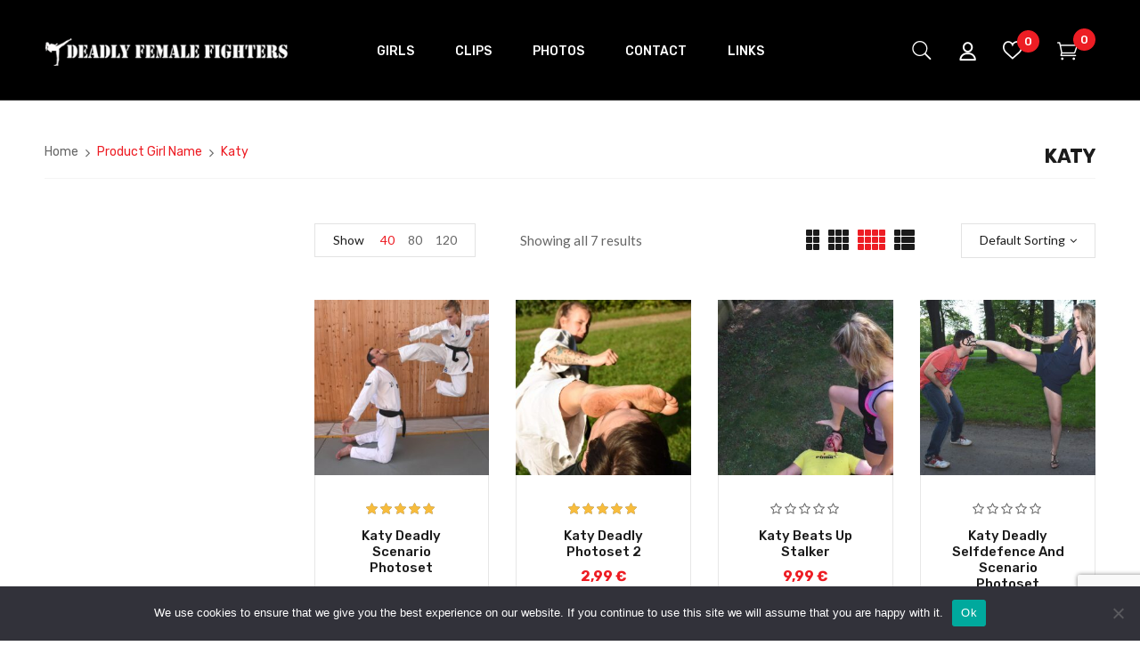

--- FILE ---
content_type: text/html; charset=UTF-8
request_url: https://www.deadlyfemalefighters.com/girl_name/46-katy/
body_size: 19420
content:
<!DOCTYPE html>
<html lang="en-US">
<!--<![endif]-->
<head>
	<meta charset="UTF-8">
	<meta name="viewport" content="width=device-width">
	<link rel="profile" href="//gmpg.org/xfn/11">
	<link rel="pingback" href="https://www.deadlyfemalefighters.com/xmlrpc.php">
					
			<meta name='robots' content='index, follow, max-image-preview:large, max-snippet:-1, max-video-preview:-1' />
	<style>img:is([sizes="auto" i], [sizes^="auto," i]) { contain-intrinsic-size: 3000px 1500px }</style>
	
	<!-- This site is optimized with the Yoast SEO plugin v26.7 - https://yoast.com/wordpress/plugins/seo/ -->
	<title>Katy Archives - DEADLYFEMALEFIGHTERS.COM</title><link rel="preload" as="style" href="https://fonts.googleapis.com/css?family=Rubik%3A300%2C300i%2C400%2C400i%2C500%2C500i%2C700%2C700i%7CLato%3A300%2C300i%2C400%2C400i%2C700%2C700i%7COpen%2BSans%7CRoboto%3A100%2C100italic%2C200%2C200italic%2C300%2C300italic%2C400%2C400italic%2C500%2C500italic%2C600%2C600italic%2C700%2C700italic%2C800%2C800italic%2C900%2C900italic%7CRoboto%20Slab%3A100%2C100italic%2C200%2C200italic%2C300%2C300italic%2C400%2C400italic%2C500%2C500italic%2C600%2C600italic%2C700%2C700italic%2C800%2C800italic%2C900%2C900italic&#038;subset=latin%2Clatin-ext&#038;display=swap" /><link rel="stylesheet" href="https://fonts.googleapis.com/css?family=Rubik%3A300%2C300i%2C400%2C400i%2C500%2C500i%2C700%2C700i%7CLato%3A300%2C300i%2C400%2C400i%2C700%2C700i%7COpen%2BSans%7CRoboto%3A100%2C100italic%2C200%2C200italic%2C300%2C300italic%2C400%2C400italic%2C500%2C500italic%2C600%2C600italic%2C700%2C700italic%2C800%2C800italic%2C900%2C900italic%7CRoboto%20Slab%3A100%2C100italic%2C200%2C200italic%2C300%2C300italic%2C400%2C400italic%2C500%2C500italic%2C600%2C600italic%2C700%2C700italic%2C800%2C800italic%2C900%2C900italic&#038;subset=latin%2Clatin-ext&#038;display=swap" media="print" onload="this.media='all'" /><noscript><link rel="stylesheet" href="https://fonts.googleapis.com/css?family=Rubik%3A300%2C300i%2C400%2C400i%2C500%2C500i%2C700%2C700i%7CLato%3A300%2C300i%2C400%2C400i%2C700%2C700i%7COpen%2BSans%7CRoboto%3A100%2C100italic%2C200%2C200italic%2C300%2C300italic%2C400%2C400italic%2C500%2C500italic%2C600%2C600italic%2C700%2C700italic%2C800%2C800italic%2C900%2C900italic%7CRoboto%20Slab%3A100%2C100italic%2C200%2C200italic%2C300%2C300italic%2C400%2C400italic%2C500%2C500italic%2C600%2C600italic%2C700%2C700italic%2C800%2C800italic%2C900%2C900italic&#038;subset=latin%2Clatin-ext&#038;display=swap" /></noscript><link rel="stylesheet" href="https://www.deadlyfemalefighters.com/wp-content/cache/min/1/c8c2094bf6824824765c04300c826dae.css" media="all" data-minify="1" />
	<link rel="canonical" href="https://www.deadlyfemalefighters.com/girl_name/46-katy/" />
	<meta property="og:locale" content="en_US" />
	<meta property="og:type" content="article" />
	<meta property="og:title" content="Katy Archives - DEADLYFEMALEFIGHTERS.COM" />
	<meta property="og:url" content="https://www.deadlyfemalefighters.com/girl_name/46-katy/" />
	<meta property="og:site_name" content="DEADLYFEMALEFIGHTERS.COM" />
	<meta name="twitter:card" content="summary_large_image" />
	<meta name="twitter:site" content="@skilledfemfight" />
	<script type="application/ld+json" class="yoast-schema-graph">{"@context":"https://schema.org","@graph":[{"@type":"CollectionPage","@id":"https://www.deadlyfemalefighters.com/girl_name/46-katy/","url":"https://www.deadlyfemalefighters.com/girl_name/46-katy/","name":"Katy Archives - DEADLYFEMALEFIGHTERS.COM","isPartOf":{"@id":"https://www.deadlyfemalefighters.com/#website"},"primaryImageOfPage":{"@id":"https://www.deadlyfemalefighters.com/girl_name/46-katy/#primaryimage"},"image":{"@id":"https://www.deadlyfemalefighters.com/girl_name/46-katy/#primaryimage"},"thumbnailUrl":"https://www.deadlyfemalefighters.com/wp-content/uploads/2023/05/K-151-scaled.jpg","breadcrumb":{"@id":"https://www.deadlyfemalefighters.com/girl_name/46-katy/#breadcrumb"},"inLanguage":"en-US"},{"@type":"ImageObject","inLanguage":"en-US","@id":"https://www.deadlyfemalefighters.com/girl_name/46-katy/#primaryimage","url":"https://www.deadlyfemalefighters.com/wp-content/uploads/2023/05/K-151-scaled.jpg","contentUrl":"https://www.deadlyfemalefighters.com/wp-content/uploads/2023/05/K-151-scaled.jpg","width":2560,"height":1707},{"@type":"BreadcrumbList","@id":"https://www.deadlyfemalefighters.com/girl_name/46-katy/#breadcrumb","itemListElement":[{"@type":"ListItem","position":1,"name":"Home","item":"https://www.deadlyfemalefighters.com/"},{"@type":"ListItem","position":2,"name":"Katy"}]},{"@type":"WebSite","@id":"https://www.deadlyfemalefighters.com/#website","url":"https://www.deadlyfemalefighters.com/","name":"DEADLYFEMALEFIGHTERS.COM","description":"short movies, beatdowns &amp; mixed fights","publisher":{"@id":"https://www.deadlyfemalefighters.com/#organization"},"potentialAction":[{"@type":"SearchAction","target":{"@type":"EntryPoint","urlTemplate":"https://www.deadlyfemalefighters.com/?s={search_term_string}"},"query-input":{"@type":"PropertyValueSpecification","valueRequired":true,"valueName":"search_term_string"}}],"inLanguage":"en-US"},{"@type":"Organization","@id":"https://www.deadlyfemalefighters.com/#organization","name":"deadlyfemalefighters.com","url":"https://www.deadlyfemalefighters.com/","logo":{"@type":"ImageObject","inLanguage":"en-US","@id":"https://www.deadlyfemalefighters.com/#/schema/logo/image/","url":"https://deadlyfemalefighters.com/wp-content/uploads/2020/06/logo.png","contentUrl":"https://deadlyfemalefighters.com/wp-content/uploads/2020/06/logo.png","width":546,"height":42,"caption":"deadlyfemalefighters.com"},"image":{"@id":"https://www.deadlyfemalefighters.com/#/schema/logo/image/"},"sameAs":["https://www.facebook.com/Skilledfemfighterscom-133867199996733/","https://x.com/skilledfemfight"]}]}</script>
	<!-- / Yoast SEO plugin. -->


<link rel='dns-prefetch' href='//www.googletagmanager.com' />
<link rel='dns-prefetch' href='//fonts.googleapis.com' />
<link href='https://fonts.gstatic.com' crossorigin rel='preconnect' />
<link rel="alternate" type="application/rss+xml" title="DEADLYFEMALEFIGHTERS.COM &raquo; Feed" href="https://www.deadlyfemalefighters.com/feed/" />
<link rel="alternate" type="application/rss+xml" title="DEADLYFEMALEFIGHTERS.COM &raquo; Comments Feed" href="https://www.deadlyfemalefighters.com/comments/feed/" />
<link rel="alternate" type="application/rss+xml" title="DEADLYFEMALEFIGHTERS.COM &raquo; Katy Girl Name Feed" href="https://www.deadlyfemalefighters.com/girl_name/46-katy/feed/" />

<style id='font-awesome-inline-css' type='text/css'>
[data-font="FontAwesome"]:before {font-family: 'FontAwesome' !important;content: attr(data-icon) !important;speak: none !important;font-weight: normal !important;font-variant: normal !important;text-transform: none !important;line-height: 1 !important;font-style: normal !important;-webkit-font-smoothing: antialiased !important;-moz-osx-font-smoothing: grayscale !important;}
</style>



<style id='wp-emoji-styles-inline-css' type='text/css'>

	img.wp-smiley, img.emoji {
		display: inline !important;
		border: none !important;
		box-shadow: none !important;
		height: 1em !important;
		width: 1em !important;
		margin: 0 0.07em !important;
		vertical-align: -0.1em !important;
		background: none !important;
		padding: 0 !important;
	}
</style>

<style id='classic-theme-styles-inline-css' type='text/css'>
/*! This file is auto-generated */
.wp-block-button__link{color:#fff;background-color:#32373c;border-radius:9999px;box-shadow:none;text-decoration:none;padding:calc(.667em + 2px) calc(1.333em + 2px);font-size:1.125em}.wp-block-file__button{background:#32373c;color:#fff;text-decoration:none}
</style>




<style id='yith-wcwl-main-inline-css' type='text/css'>
 :root { --color-add-to-wishlist-background: #333333; --color-add-to-wishlist-text: #FFFFFF; --color-add-to-wishlist-border: #333333; --color-add-to-wishlist-background-hover: #333333; --color-add-to-wishlist-text-hover: #FFFFFF; --color-add-to-wishlist-border-hover: #333333; --rounded-corners-radius: 16px; --add-to-cart-rounded-corners-radius: 16px; --color-headers-background: #F4F4F4; --feedback-duration: 3s } 
 :root { --color-add-to-wishlist-background: #333333; --color-add-to-wishlist-text: #FFFFFF; --color-add-to-wishlist-border: #333333; --color-add-to-wishlist-background-hover: #333333; --color-add-to-wishlist-text-hover: #FFFFFF; --color-add-to-wishlist-border-hover: #333333; --rounded-corners-radius: 16px; --add-to-cart-rounded-corners-radius: 16px; --color-headers-background: #F4F4F4; --feedback-duration: 3s } 
</style>
<style id='global-styles-inline-css' type='text/css'>
:root{--wp--preset--aspect-ratio--square: 1;--wp--preset--aspect-ratio--4-3: 4/3;--wp--preset--aspect-ratio--3-4: 3/4;--wp--preset--aspect-ratio--3-2: 3/2;--wp--preset--aspect-ratio--2-3: 2/3;--wp--preset--aspect-ratio--16-9: 16/9;--wp--preset--aspect-ratio--9-16: 9/16;--wp--preset--color--black: #000000;--wp--preset--color--cyan-bluish-gray: #abb8c3;--wp--preset--color--white: #ffffff;--wp--preset--color--pale-pink: #f78da7;--wp--preset--color--vivid-red: #cf2e2e;--wp--preset--color--luminous-vivid-orange: #ff6900;--wp--preset--color--luminous-vivid-amber: #fcb900;--wp--preset--color--light-green-cyan: #7bdcb5;--wp--preset--color--vivid-green-cyan: #00d084;--wp--preset--color--pale-cyan-blue: #8ed1fc;--wp--preset--color--vivid-cyan-blue: #0693e3;--wp--preset--color--vivid-purple: #9b51e0;--wp--preset--gradient--vivid-cyan-blue-to-vivid-purple: linear-gradient(135deg,rgba(6,147,227,1) 0%,rgb(155,81,224) 100%);--wp--preset--gradient--light-green-cyan-to-vivid-green-cyan: linear-gradient(135deg,rgb(122,220,180) 0%,rgb(0,208,130) 100%);--wp--preset--gradient--luminous-vivid-amber-to-luminous-vivid-orange: linear-gradient(135deg,rgba(252,185,0,1) 0%,rgba(255,105,0,1) 100%);--wp--preset--gradient--luminous-vivid-orange-to-vivid-red: linear-gradient(135deg,rgba(255,105,0,1) 0%,rgb(207,46,46) 100%);--wp--preset--gradient--very-light-gray-to-cyan-bluish-gray: linear-gradient(135deg,rgb(238,238,238) 0%,rgb(169,184,195) 100%);--wp--preset--gradient--cool-to-warm-spectrum: linear-gradient(135deg,rgb(74,234,220) 0%,rgb(151,120,209) 20%,rgb(207,42,186) 40%,rgb(238,44,130) 60%,rgb(251,105,98) 80%,rgb(254,248,76) 100%);--wp--preset--gradient--blush-light-purple: linear-gradient(135deg,rgb(255,206,236) 0%,rgb(152,150,240) 100%);--wp--preset--gradient--blush-bordeaux: linear-gradient(135deg,rgb(254,205,165) 0%,rgb(254,45,45) 50%,rgb(107,0,62) 100%);--wp--preset--gradient--luminous-dusk: linear-gradient(135deg,rgb(255,203,112) 0%,rgb(199,81,192) 50%,rgb(65,88,208) 100%);--wp--preset--gradient--pale-ocean: linear-gradient(135deg,rgb(255,245,203) 0%,rgb(182,227,212) 50%,rgb(51,167,181) 100%);--wp--preset--gradient--electric-grass: linear-gradient(135deg,rgb(202,248,128) 0%,rgb(113,206,126) 100%);--wp--preset--gradient--midnight: linear-gradient(135deg,rgb(2,3,129) 0%,rgb(40,116,252) 100%);--wp--preset--font-size--small: 13px;--wp--preset--font-size--medium: 20px;--wp--preset--font-size--large: 36px;--wp--preset--font-size--x-large: 42px;--wp--preset--spacing--20: 0.44rem;--wp--preset--spacing--30: 0.67rem;--wp--preset--spacing--40: 1rem;--wp--preset--spacing--50: 1.5rem;--wp--preset--spacing--60: 2.25rem;--wp--preset--spacing--70: 3.38rem;--wp--preset--spacing--80: 5.06rem;--wp--preset--shadow--natural: 6px 6px 9px rgba(0, 0, 0, 0.2);--wp--preset--shadow--deep: 12px 12px 50px rgba(0, 0, 0, 0.4);--wp--preset--shadow--sharp: 6px 6px 0px rgba(0, 0, 0, 0.2);--wp--preset--shadow--outlined: 6px 6px 0px -3px rgba(255, 255, 255, 1), 6px 6px rgba(0, 0, 0, 1);--wp--preset--shadow--crisp: 6px 6px 0px rgba(0, 0, 0, 1);}:where(.is-layout-flex){gap: 0.5em;}:where(.is-layout-grid){gap: 0.5em;}body .is-layout-flex{display: flex;}.is-layout-flex{flex-wrap: wrap;align-items: center;}.is-layout-flex > :is(*, div){margin: 0;}body .is-layout-grid{display: grid;}.is-layout-grid > :is(*, div){margin: 0;}:where(.wp-block-columns.is-layout-flex){gap: 2em;}:where(.wp-block-columns.is-layout-grid){gap: 2em;}:where(.wp-block-post-template.is-layout-flex){gap: 1.25em;}:where(.wp-block-post-template.is-layout-grid){gap: 1.25em;}.has-black-color{color: var(--wp--preset--color--black) !important;}.has-cyan-bluish-gray-color{color: var(--wp--preset--color--cyan-bluish-gray) !important;}.has-white-color{color: var(--wp--preset--color--white) !important;}.has-pale-pink-color{color: var(--wp--preset--color--pale-pink) !important;}.has-vivid-red-color{color: var(--wp--preset--color--vivid-red) !important;}.has-luminous-vivid-orange-color{color: var(--wp--preset--color--luminous-vivid-orange) !important;}.has-luminous-vivid-amber-color{color: var(--wp--preset--color--luminous-vivid-amber) !important;}.has-light-green-cyan-color{color: var(--wp--preset--color--light-green-cyan) !important;}.has-vivid-green-cyan-color{color: var(--wp--preset--color--vivid-green-cyan) !important;}.has-pale-cyan-blue-color{color: var(--wp--preset--color--pale-cyan-blue) !important;}.has-vivid-cyan-blue-color{color: var(--wp--preset--color--vivid-cyan-blue) !important;}.has-vivid-purple-color{color: var(--wp--preset--color--vivid-purple) !important;}.has-black-background-color{background-color: var(--wp--preset--color--black) !important;}.has-cyan-bluish-gray-background-color{background-color: var(--wp--preset--color--cyan-bluish-gray) !important;}.has-white-background-color{background-color: var(--wp--preset--color--white) !important;}.has-pale-pink-background-color{background-color: var(--wp--preset--color--pale-pink) !important;}.has-vivid-red-background-color{background-color: var(--wp--preset--color--vivid-red) !important;}.has-luminous-vivid-orange-background-color{background-color: var(--wp--preset--color--luminous-vivid-orange) !important;}.has-luminous-vivid-amber-background-color{background-color: var(--wp--preset--color--luminous-vivid-amber) !important;}.has-light-green-cyan-background-color{background-color: var(--wp--preset--color--light-green-cyan) !important;}.has-vivid-green-cyan-background-color{background-color: var(--wp--preset--color--vivid-green-cyan) !important;}.has-pale-cyan-blue-background-color{background-color: var(--wp--preset--color--pale-cyan-blue) !important;}.has-vivid-cyan-blue-background-color{background-color: var(--wp--preset--color--vivid-cyan-blue) !important;}.has-vivid-purple-background-color{background-color: var(--wp--preset--color--vivid-purple) !important;}.has-black-border-color{border-color: var(--wp--preset--color--black) !important;}.has-cyan-bluish-gray-border-color{border-color: var(--wp--preset--color--cyan-bluish-gray) !important;}.has-white-border-color{border-color: var(--wp--preset--color--white) !important;}.has-pale-pink-border-color{border-color: var(--wp--preset--color--pale-pink) !important;}.has-vivid-red-border-color{border-color: var(--wp--preset--color--vivid-red) !important;}.has-luminous-vivid-orange-border-color{border-color: var(--wp--preset--color--luminous-vivid-orange) !important;}.has-luminous-vivid-amber-border-color{border-color: var(--wp--preset--color--luminous-vivid-amber) !important;}.has-light-green-cyan-border-color{border-color: var(--wp--preset--color--light-green-cyan) !important;}.has-vivid-green-cyan-border-color{border-color: var(--wp--preset--color--vivid-green-cyan) !important;}.has-pale-cyan-blue-border-color{border-color: var(--wp--preset--color--pale-cyan-blue) !important;}.has-vivid-cyan-blue-border-color{border-color: var(--wp--preset--color--vivid-cyan-blue) !important;}.has-vivid-purple-border-color{border-color: var(--wp--preset--color--vivid-purple) !important;}.has-vivid-cyan-blue-to-vivid-purple-gradient-background{background: var(--wp--preset--gradient--vivid-cyan-blue-to-vivid-purple) !important;}.has-light-green-cyan-to-vivid-green-cyan-gradient-background{background: var(--wp--preset--gradient--light-green-cyan-to-vivid-green-cyan) !important;}.has-luminous-vivid-amber-to-luminous-vivid-orange-gradient-background{background: var(--wp--preset--gradient--luminous-vivid-amber-to-luminous-vivid-orange) !important;}.has-luminous-vivid-orange-to-vivid-red-gradient-background{background: var(--wp--preset--gradient--luminous-vivid-orange-to-vivid-red) !important;}.has-very-light-gray-to-cyan-bluish-gray-gradient-background{background: var(--wp--preset--gradient--very-light-gray-to-cyan-bluish-gray) !important;}.has-cool-to-warm-spectrum-gradient-background{background: var(--wp--preset--gradient--cool-to-warm-spectrum) !important;}.has-blush-light-purple-gradient-background{background: var(--wp--preset--gradient--blush-light-purple) !important;}.has-blush-bordeaux-gradient-background{background: var(--wp--preset--gradient--blush-bordeaux) !important;}.has-luminous-dusk-gradient-background{background: var(--wp--preset--gradient--luminous-dusk) !important;}.has-pale-ocean-gradient-background{background: var(--wp--preset--gradient--pale-ocean) !important;}.has-electric-grass-gradient-background{background: var(--wp--preset--gradient--electric-grass) !important;}.has-midnight-gradient-background{background: var(--wp--preset--gradient--midnight) !important;}.has-small-font-size{font-size: var(--wp--preset--font-size--small) !important;}.has-medium-font-size{font-size: var(--wp--preset--font-size--medium) !important;}.has-large-font-size{font-size: var(--wp--preset--font-size--large) !important;}.has-x-large-font-size{font-size: var(--wp--preset--font-size--x-large) !important;}
:where(.wp-block-post-template.is-layout-flex){gap: 1.25em;}:where(.wp-block-post-template.is-layout-grid){gap: 1.25em;}
:where(.wp-block-columns.is-layout-flex){gap: 2em;}:where(.wp-block-columns.is-layout-grid){gap: 2em;}
:root :where(.wp-block-pullquote){font-size: 1.5em;line-height: 1.6;}
</style>



<style id='rs-plugin-settings-inline-css' type='text/css'>
#rs-demo-id {}
</style>
<style id='woocommerce-inline-inline-css' type='text/css'>
.woocommerce form .form-row .required { visibility: visible; }
</style>


<link rel='stylesheet' id='dimita-style-css' href='https://www.deadlyfemalefighters.com/wp-content/themes/dimita-child/style.css?ver=6.8.3' type='text/css' media='all' />
<!--[if lt IE 9]>
<link rel='stylesheet' id='dimita-ie-css' href='https://www.deadlyfemalefighters.com/wp-content/themes/dimita/css/ie.css?ver=20131205' type='text/css' media='all' />
<![endif]-->












<style id='dimita-style-template-inline-css' type='text/css'>
.product_title		{font-family:	Open Sans ;font-size:	14px;font-weight:400;}
</style>







<script type="text/template" id="tmpl-variation-template">
	<div class="woocommerce-variation-description">{{{ data.variation.variation_description }}}</div>
	<div class="woocommerce-variation-price">{{{ data.variation.price_html }}}</div>
	<div class="woocommerce-variation-availability">{{{ data.variation.availability_html }}}</div>
</script>
<script type="text/template" id="tmpl-unavailable-variation-template">
	<p role="alert">Sorry, this product is unavailable. Please choose a different combination.</p>
</script>


<script type="text/javascript" id="woocommerce-google-analytics-integration-gtag-js-after">
/* <![CDATA[ */
/* Google Analytics for WooCommerce (gtag.js) */
					window.dataLayer = window.dataLayer || [];
					function gtag(){dataLayer.push(arguments);}
					// Set up default consent state.
					for ( const mode of [{"analytics_storage":"denied","ad_storage":"denied","ad_user_data":"denied","ad_personalization":"denied","region":["AT","BE","BG","HR","CY","CZ","DK","EE","FI","FR","DE","GR","HU","IS","IE","IT","LV","LI","LT","LU","MT","NL","NO","PL","PT","RO","SK","SI","ES","SE","GB","CH"]}] || [] ) {
						gtag( "consent", "default", { "wait_for_update": 500, ...mode } );
					}
					gtag("js", new Date());
					gtag("set", "developer_id.dOGY3NW", true);
					gtag("config", "UA-172667997-1", {"track_404":true,"allow_google_signals":true,"logged_in":false,"linker":{"domains":[],"allow_incoming":false},"custom_map":{"dimension1":"logged_in"}});
/* ]]> */
</script>
<script type="text/javascript" id="cookie-notice-front-js-before">
/* <![CDATA[ */
var cnArgs = {"ajaxUrl":"https:\/\/www.deadlyfemalefighters.com\/wp-admin\/admin-ajax.php","nonce":"29080d0fea","hideEffect":"fade","position":"bottom","onScroll":false,"onScrollOffset":100,"onClick":false,"cookieName":"cookie_notice_accepted","cookieTime":2592000,"cookieTimeRejected":2592000,"globalCookie":false,"redirection":false,"cache":true,"revokeCookies":false,"revokeCookiesOpt":"automatic"};
/* ]]> */
</script>




<script type="text/javascript" id="wc-add-to-cart-js-extra">
/* <![CDATA[ */
var wc_add_to_cart_params = {"ajax_url":"\/wp-admin\/admin-ajax.php","wc_ajax_url":"\/?wc-ajax=%%endpoint%%","i18n_view_cart":"View cart","cart_url":"https:\/\/www.deadlyfemalefighters.com\/cart\/","is_cart":"","cart_redirect_after_add":"no"};
/* ]]> */
</script>


<script type="text/javascript" id="woocommerce-js-extra">
/* <![CDATA[ */
var woocommerce_params = {"ajax_url":"\/wp-admin\/admin-ajax.php","wc_ajax_url":"\/?wc-ajax=%%endpoint%%","i18n_password_show":"Show password","i18n_password_hide":"Hide password"};
/* ]]> */
</script>


<script type="text/javascript" id="wp-util-js-extra">
/* <![CDATA[ */
var _wpUtilSettings = {"ajax":{"url":"\/wp-admin\/admin-ajax.php"}};
/* ]]> */
</script>

<script type="text/javascript" id="wc-add-to-cart-variation-js-extra">
/* <![CDATA[ */
var wc_add_to_cart_variation_params = {"wc_ajax_url":"\/?wc-ajax=%%endpoint%%","i18n_no_matching_variations_text":"Sorry, no products matched your selection. Please choose a different combination.","i18n_make_a_selection_text":"Please select some product options before adding this product to your cart.","i18n_unavailable_text":"Sorry, this product is unavailable. Please choose a different combination.","i18n_reset_alert_text":"Your selection has been reset. Please select some product options before adding this product to your cart."};
/* ]]> */
</script>


<link rel="https://api.w.org/" href="https://www.deadlyfemalefighters.com/wp-json/" /><link rel="EditURI" type="application/rsd+xml" title="RSD" href="https://www.deadlyfemalefighters.com/xmlrpc.php?rsd" />
<meta name="generator" content="WordPress 6.8.3" />
<meta name="generator" content="WooCommerce 10.4.3" />
<meta name="generator" content="Redux 4.5.10" /> <style> #h5vpQuickPlayer { width: 100%; max-width: 100%; margin: 0 auto; } </style> 	<noscript><style>.woocommerce-product-gallery{ opacity: 1 !important; }</style></noscript>
	<meta name="generator" content="Elementor 3.34.1; features: additional_custom_breakpoints; settings: css_print_method-external, google_font-enabled, font_display-auto">
			<style>
				.e-con.e-parent:nth-of-type(n+4):not(.e-lazyloaded):not(.e-no-lazyload),
				.e-con.e-parent:nth-of-type(n+4):not(.e-lazyloaded):not(.e-no-lazyload) * {
					background-image: none !important;
				}
				@media screen and (max-height: 1024px) {
					.e-con.e-parent:nth-of-type(n+3):not(.e-lazyloaded):not(.e-no-lazyload),
					.e-con.e-parent:nth-of-type(n+3):not(.e-lazyloaded):not(.e-no-lazyload) * {
						background-image: none !important;
					}
				}
				@media screen and (max-height: 640px) {
					.e-con.e-parent:nth-of-type(n+2):not(.e-lazyloaded):not(.e-no-lazyload),
					.e-con.e-parent:nth-of-type(n+2):not(.e-lazyloaded):not(.e-no-lazyload) * {
						background-image: none !important;
					}
				}
			</style>
			<meta name="generator" content="Powered by Slider Revolution 6.3.3 - responsive, Mobile-Friendly Slider Plugin for WordPress with comfortable drag and drop interface." />
<link rel="icon" href="https://www.deadlyfemalefighters.com/wp-content/uploads/2022/01/favicon-100x100.jpg" sizes="32x32" />
<link rel="icon" href="https://www.deadlyfemalefighters.com/wp-content/uploads/2022/01/favicon.jpg" sizes="192x192" />
<link rel="apple-touch-icon" href="https://www.deadlyfemalefighters.com/wp-content/uploads/2022/01/favicon.jpg" />
<meta name="msapplication-TileImage" content="https://www.deadlyfemalefighters.com/wp-content/uploads/2022/01/favicon.jpg" />
<script type="text/javascript">function setREVStartSize(e){
			//window.requestAnimationFrame(function() {				 
				window.RSIW = window.RSIW===undefined ? window.innerWidth : window.RSIW;	
				window.RSIH = window.RSIH===undefined ? window.innerHeight : window.RSIH;	
				try {								
					var pw = document.getElementById(e.c).parentNode.offsetWidth,
						newh;
					pw = pw===0 || isNaN(pw) ? window.RSIW : pw;
					e.tabw = e.tabw===undefined ? 0 : parseInt(e.tabw);
					e.thumbw = e.thumbw===undefined ? 0 : parseInt(e.thumbw);
					e.tabh = e.tabh===undefined ? 0 : parseInt(e.tabh);
					e.thumbh = e.thumbh===undefined ? 0 : parseInt(e.thumbh);
					e.tabhide = e.tabhide===undefined ? 0 : parseInt(e.tabhide);
					e.thumbhide = e.thumbhide===undefined ? 0 : parseInt(e.thumbhide);
					e.mh = e.mh===undefined || e.mh=="" || e.mh==="auto" ? 0 : parseInt(e.mh,0);		
					if(e.layout==="fullscreen" || e.l==="fullscreen") 						
						newh = Math.max(e.mh,window.RSIH);					
					else{					
						e.gw = Array.isArray(e.gw) ? e.gw : [e.gw];
						for (var i in e.rl) if (e.gw[i]===undefined || e.gw[i]===0) e.gw[i] = e.gw[i-1];					
						e.gh = e.el===undefined || e.el==="" || (Array.isArray(e.el) && e.el.length==0)? e.gh : e.el;
						e.gh = Array.isArray(e.gh) ? e.gh : [e.gh];
						for (var i in e.rl) if (e.gh[i]===undefined || e.gh[i]===0) e.gh[i] = e.gh[i-1];
											
						var nl = new Array(e.rl.length),
							ix = 0,						
							sl;					
						e.tabw = e.tabhide>=pw ? 0 : e.tabw;
						e.thumbw = e.thumbhide>=pw ? 0 : e.thumbw;
						e.tabh = e.tabhide>=pw ? 0 : e.tabh;
						e.thumbh = e.thumbhide>=pw ? 0 : e.thumbh;					
						for (var i in e.rl) nl[i] = e.rl[i]<window.RSIW ? 0 : e.rl[i];
						sl = nl[0];									
						for (var i in nl) if (sl>nl[i] && nl[i]>0) { sl = nl[i]; ix=i;}															
						var m = pw>(e.gw[ix]+e.tabw+e.thumbw) ? 1 : (pw-(e.tabw+e.thumbw)) / (e.gw[ix]);					
						newh =  (e.gh[ix] * m) + (e.tabh + e.thumbh);
					}				
					if(window.rs_init_css===undefined) window.rs_init_css = document.head.appendChild(document.createElement("style"));					
					document.getElementById(e.c).height = newh+"px";
					window.rs_init_css.innerHTML += "#"+e.c+"_wrapper { height: "+newh+"px }";				
				} catch(e){
					console.log("Failure at Presize of Slider:" + e)
				}					   
			//});
		  };</script>
		<style type="text/css" id="wp-custom-css">
			.bwp-header .wpbingoLogo img {
    max-height: 40px !important;
}
.elementor-page #bwp-main>.container, .elementor-page #main-content>.container {
    /* width: 100%; */
    padding: 0;
    max-width: 1500px;
}
.girl-flag {
    padding: 1px;
    background: black;
}
.contact-us-form textarea {
    max-height: 92px;
}
.yith-wcwl-add-button>a i {
    display: none;
}
.post-title {
    margin-bottom: 0px;
}
.post-single .entry-thumb {
    display: none;
}
.post-date {
    display: none;
}
div.berocket_single_filter_widget div.berocket_aapf_widget-wrapper * {
    padding-left: 0;
}
.berocket_aapf_widget-title {
    margin-bottom: 15px;
    font-size: 1.75em;
    clear: none;
}
.products-list.grid .product-wapper .products-content {
    max-width: 300px;
}
.post-single .post-content .post-excerpt strong {
    font-size: 15px;
    color: #1b1b1b;
    font-weight: bolder;
}
.contents-detail .bwp-single-product .woocommerce-product-gallery .slick-slide img {
    width: 100%;
}
.products-list.grid .product-wapper .products-thumb .product-button .product_type_grouped, .products-list.grid .product-wapper .products-thumb .product-button .add_to_cart_button, .products-list.grid .product-wapper .products-thumb .product-button .product_type_external, .products-list.grid .product-wapper .products-thumb .product-button .read_more, .products-list.grid .product-wapper .products-thumb .product-button .added_to_cart, .products-list.grid .product-wapper .products-thumb .product-button .product_type_variable {
    -webkit-border-radius: 50%;
		margin-bottom: 5px;
}
.products-list.grid .product-wapper .products-thumb .product-button .yith-wcwl-add-to-wishlist
{
    -webkit-border-radius: 50%;
}
.products-list.grid .product-wapper .products-content {
    text-align: center;
}
.star-rating {
		margin: auto;
}
.bwp_list_default.default .product-list-top .title-block:before {
    content: inherit;
}
.wc-block-grid__product-add-to-cart a, .wc-block-grid__product-add-to-cart button {
    display: none;
}
.wc-block-grid__product-title {
    font-size: 15px;
}
.wc-block-grid__product-rating .star-rating, .wc-block-grid__product-rating .wc-block-grid__product-rating__stars {
		width: 80px;
}
.wc-block-grid__product-rating .star-rating span:before, .wc-block-grid__product-rating .wc-block-grid__product-rating__stars span:before {
    color: #f7bc3d;
}
.entry-title {
    word-break: normal !important;
}		</style>
		</head>
<body class="archive tax-pa_girl_name term-46-katy term-393 wp-theme-dimita wp-child-theme-dimita-child theme-dimita cookies-not-set woocommerce woocommerce-page woocommerce-no-js banners-effect-6 elementor-default elementor-kit-9888">
<div id='page' class="hfeed page-wrapper">
					<h1 class="bwp-title hide"><a href="https://www.deadlyfemalefighters.com/" rel="home">DEADLYFEMALEFIGHTERS.COM</a></h1>
	<header id='bwp-header' class="bwp-header header-v2">	
		<div class='header-wrapper '>
			<div class='header-content' data-sticky_header="">
								<div class="header-main">
					<div class="container">
						<div class="content-header">
							<div class="row">
								<div class="col-xl-3 col-lg-3 col-md-12 col-sm-12 col-12 header-logo">
											<div class="wpbingoLogo">
			<a  href="https://www.deadlyfemalefighters.com/">
									<img src="https://www.deadlyfemalefighters.com/wp-content/uploads/2020/05/logo_header.png" alt="DEADLYFEMALEFIGHTERS.COM"/>
							</a>
		</div> 
									</div>
								<div class="col-xl-6 col-lg-6 col-md-6 col-sm-6 col-3 wpbingo-menu-mobile header-main">
									<div class="header-menu-bg">
										<div class="wpbingo-menu-wrapper"><div class="megamenu"><nav class="navbar-default"><div class="navbar-header">
							<button type="button" id="show-megamenu"  class="navbar-toggle">
								<span>Menu</span>
							</button>
						</div><div  class="bwp-navigation primary-navigation navbar-mega" data-text_close = "Close">
						<div class="float-menu">
<nav id="main-navigation" class="std-menu clearfix">
<div class="menu-main-menu-container"><ul id="menu-main-menu" class="menu"><li  class="level-0 menu-item-19480      menu-item menu-item-type-post_type menu-item-object-page  std-menu      " ><a href="https://www.deadlyfemalefighters.com/girls/"><span class="menu-item-text">Girls</span></a></li>
<li  class="level-0 menu-item-19481      menu-item menu-item-type-taxonomy menu-item-object-product_cat  std-menu      " ><a href="https://www.deadlyfemalefighters.com/product-category/clips/"><span class="menu-item-text">Clips</span></a></li>
<li  class="level-0 menu-item-19482      menu-item menu-item-type-taxonomy menu-item-object-product_cat  std-menu      " ><a href="https://www.deadlyfemalefighters.com/product-category/photos/"><span class="menu-item-text">Photos</span></a></li>
<li  class="level-0 menu-item-9882      menu-item menu-item-type-post_type menu-item-object-page  std-menu      " ><a href="https://www.deadlyfemalefighters.com/contact/"><span class="menu-item-text">Contact</span></a></li>
<li  class="level-0 menu-item-19486      menu-item menu-item-type-post_type menu-item-object-page  std-menu      " ><a href="https://www.deadlyfemalefighters.com/links/"><span class="menu-item-text">Links</span></a></li>
</ul></div></nav>

</div>

					</div></nav></div></div>									</div>
								</div>
								<div class="col-xl-3 col-lg-3 col-md-6 col-sm-6 col-9 header-page-link">
									<!-- Begin Search -->
																		<div class="search-box">
										<div class="search-toggle"><i class="icon_search"></i></div>
									</div>
										
									<!-- End Search -->	
																		<div class="block-top-link">
										<aside id="nav_menu-1" class="widget widget_nav_menu">					<div class="widget-custom-menu ">
				<h3 class="widget-title">My Account</h3><div class="menu-top-menu-container"><ul id="menu-top-menu" class="menu"><li  class="level-0 menu-item-9870      menu-item menu-item-type-post_type menu-item-object-page  std-menu      " ><a href="https://www.deadlyfemalefighters.com/my-account/"><span class="menu-item-text">My Account</span></a></li>
<li  class="level-0 menu-item-9871      menu-item menu-item-type-post_type menu-item-object-page  std-menu      " ><a href="https://www.deadlyfemalefighters.com/checkout/"><span class="menu-item-text">Checkout</span></a></li>
</ul></div> 
			</div>
				</aside>									</div>
																											<div class="wishlist-box hidden-xs hidden-sm">
										<a href="https://www.deadlyfemalefighters.com/wishlist/"><i class="icon-like"></i>My wishlist</a>
										<span class="count-wishlist">0</span>
									</div>
																											<div class="wpbingoCartTop">
										<div id="cart" class="dropdown mini-cart top-cart">
	<a class="dropdown-toggle cart-icon" data-toggle="dropdown" data-hover="dropdown" data-delay="0" href="#" title="View your shopping cart">
		<div class="icon-cart"><i class="icon_cart_alt"></i><span class="cart-count">0</span></div>
		<div class="cart-content">
		<span class="mini-cart-items"><span class="items-class"> My Cart </span></span>
		<span class="text-price-cart"><span class="woocommerce-Price-amount amount">0,00&nbsp;<span class="woocommerce-Price-currencySymbol">&euro;</span></span></span>
		</div>
    </a>
	<div class="cart-popup">
		<div class="cart-icon-big"></div>
<ul class="cart_list product_list_widget ">
			<li class="empty">No products in the cart.</li>
	</ul><!-- end product list -->
	</div>
</div>									</div>
																	
								</div>
							</div>
						</div>
					</div>
				</div>
							</div>
		</div><!-- End header-wrapper -->
	</header><!-- End #bwp-header -->	<div id="bwp-main" class="bwp-main">
		<div class="page-title bwp-title empty-image" >
			<div class="container" >
													<div class="breadcrumb" ><a href="https://www.deadlyfemalefighters.com">Home</a><span class="delimiter"></span>Product Girl Name<span class="delimiter"></span>Katy</div>			
													<h1>
						Katy					</h1>
							</div><!-- .container -->
		</div><!-- Page Title -->
	<div id="primary" class="content-area"><main id="main" class="site-main" role="main"><div class="sidebar">
	<div class="container">
		<div class="main-archive-product row">
				
				<div class="bwp-sidebar sidebar-product col-xl-3 col-lg-3 col-md-12 col-12">
											
						<div class="berocket_single_filter_widget berocket_single_filter_widget_19447 bapf_wid_  bapf_mt_none" data-wid="" data-id="19447" style=""></div><div class="berocket_single_filter_widget berocket_single_filter_widget_19449 bapf_wid_  bapf_mt_none" data-wid="" data-id="19449" style=""></div><div class="berocket_single_filter_widget berocket_single_filter_widget_19507 bapf_wid_  bapf_mt_none" data-wid="" data-id="19507" style=""></div><div class="berocket_single_filter_widget berocket_single_filter_widget_19510 bapf_wid_  bapf_mt_none" data-wid="" data-id="19510" style=""></div><div class="berocket_single_filter_widget berocket_single_filter_widget_19508 bapf_wid_  bapf_mt_none" data-wid="" data-id="19508" style=""></div>									</div>				
						<div class="col-xl-9 col-lg-9 col-md-12 col-12" >
													<div class="bwp-top-bar top clearfix">				
						<div class="woocommerce-notices-wrapper"></div><div class="woocommerce-result-count hidden-md hidden-sm hidden-xs">
	Showing all 7 results</div><div class="woocommerce-ordering pwb-dropdown dropdown">
	<span class="pwb-dropdown-toggle dropdown-toggle" data-toggle="dropdown">Default sorting</span>
	<ul class="pwb-dropdown-menu dropdown-menu">
			<li data-value="popularity"  ><a href="?orderby=popularity">Sort by popularity</a></li>
			<li data-value="rating"  ><a href="?orderby=rating">Sort by average rating</a></li>
			<li data-value="date"  ><a href="?orderby=date">Sort by latest</a></li>
			<li data-value="price"  ><a href="?orderby=price">Sort by price: low to high</a></li>
			<li data-value="price-desc"  ><a href="?orderby=price-desc">Sort by price: high to low</a></li>
		</ul>	
</div>	<div class="dimita-woocommerce-sort-count">
		<div class="woocommerce-sort-count">
			<span>Show</span>
			<ul class="pwb-dropdown-menu">
				<li data-value="40"class="active"><a href="?product_count=40">40</a></li>
				<li data-value="80"><a href="?product_count=80">80</a></li>
				<li data-value="120"><a href="?product_count=120">120</a></li>
			</ul>
		</div>
	</div>
<ul class="display hidden-sm hidden-xs">
				<li>
					<a data-col="col-xl-6 col-lg-4 col-md-6 col-6" class="view-grid two " href="?category-view-mode=grid&product_col_large=2"><span class="icon-column"><span class="layer first"><span></span><span></span></span><span class="layer middle"><span></span><span></span></span><span class="layer last"><span></span><span></span></span></span></a>
				</li>
				<li>
					<a data-col="col-xl-4 col-lg-4 col-md-6 col-6" class="view-grid three " href="?category-view-mode=grid&product_col_large=3"><span class="icon-column"><span class="layer first"><span></span><span></span><span></span></span><span class="layer middle"><span></span><span></span><span></span></span><span class="layer last"><span></span><span></span><span></span></span></span></a>
				</li>
				<li>
					<a data-col="col-xl-3 col-lg-4 col-md-6 col-6" class="view-grid four active" href="?category-view-mode=grid&product_col_large=4"><span class="icon-column"><span class="layer first"><span></span><span></span><span></span><span></span></span><span class="layer middle"><span></span><span></span><span></span><span></span></span><span class="layer last"><span></span><span></span><span></span><span></span></span></span></a>
				</li>
				<li>
					<a class="view-list " href="?category-view-mode=list"><span class="icon-column"><span class="layer first"><span></span><span></span></span><span class="layer middle"><span></span><span></span></span><span class="layer last"><span></span><span></span></span></span></a>
				</li>
			</ul><div class="woocommerce-filter-title"></div>							
					</div>
										<div class="content-products-list">
																		<ul class="products products-list row grid" data-col="col-lg-3 col-md-4 col-sm-6">															<li class="col-lg-3 col-md-4 col-sm-6 post-33718 product type-product status-publish has-post-thumbnail product_cat-photos pa_clip_or_photoset-07-photoset pa_girl_country-34-slovakia pa_girl_height-89-165-169 pa_girl_name-46-katy pa_martial_art-27-karateshotokan first instock downloadable virtual sold-individually purchasable product-type-simple">
	<div class="products-entry clearfix product-wapper">
	<div class="products-thumb">
			<div class='product-lable'>
					</div>
<a href="https://www.deadlyfemalefighters.com/product/katy-deadly-scenario-photoset/" class="woocommerce-LoopProduct-link"><img fetchpriority="high" width="300" height="300" src="https://www.deadlyfemalefighters.com/wp-content/uploads/2023/05/K-151-300x300.jpg" class="attachment-woocommerce_thumbnail size-woocommerce_thumbnail wp-post-image" alt="" decoding="async" /></a>		<div class='product-button'>
			<a rel="nofollow" href="/girl_name/46-katy/?add-to-cart=33718" data-quantity="1" data-product_id="33718" data-product_sku="katy-deadly-scenario-photoset" class="button product_type_simple add_to_cart_button ajax_add_to_cart">Add to cart</a>		</div>
	</div>
	<div class="products-content">
					<div class="rating">
			<div class="star-rating" role="img" aria-label="Rated 5.00 out of 5"><span style="width:100%">Rated <strong class="rating">5.00</strong> out of 5</span></div>			<div class="review-count">
				1 reviews			</div>
		</div>
			<h3 class="product-title"><a href="https://www.deadlyfemalefighters.com/product/katy-deadly-scenario-photoset/">Katy Deadly scenario photoset</a></h3>
		
	<span class="price"><span class="woocommerce-Price-amount amount"><bdi>5,99&nbsp;<span class="woocommerce-Price-currencySymbol">&euro;</span></bdi></span></span>
	</div>
</div></li>															<li class="col-lg-3 col-md-4 col-sm-6 post-31106 product type-product status-publish has-post-thumbnail product_cat-photos pa_clip_or_photoset-07-photoset pa_girl_country-34-slovakia pa_girl_height-89-165-169 pa_girl_name-46-katy pa_martial_art-27-karateshotokan  instock downloadable virtual sold-individually purchasable product-type-simple">
	<div class="products-entry clearfix product-wapper">
	<div class="products-thumb">
			<div class='product-lable'>
					</div>
<a href="https://www.deadlyfemalefighters.com/product/katy-deadly-photoset-2/" class="woocommerce-LoopProduct-link"><img width="300" height="300" src="https://www.deadlyfemalefighters.com/wp-content/uploads/2022/09/K-036-300x300.jpg" class="attachment-woocommerce_thumbnail size-woocommerce_thumbnail wp-post-image" alt="" decoding="async" /></a>		<div class='product-button'>
			<a rel="nofollow" href="/girl_name/46-katy/?add-to-cart=31106" data-quantity="1" data-product_id="31106" data-product_sku="katy-deadly-photoset-2" class="button product_type_simple add_to_cart_button ajax_add_to_cart">Add to cart</a>		</div>
	</div>
	<div class="products-content">
					<div class="rating">
			<div class="star-rating" role="img" aria-label="Rated 5.00 out of 5"><span style="width:100%">Rated <strong class="rating">5.00</strong> out of 5</span></div>			<div class="review-count">
				2 reviews			</div>
		</div>
			<h3 class="product-title"><a href="https://www.deadlyfemalefighters.com/product/katy-deadly-photoset-2/">Katy Deadly photoset 2</a></h3>
		
	<span class="price"><span class="woocommerce-Price-amount amount"><bdi>2,99&nbsp;<span class="woocommerce-Price-currencySymbol">&euro;</span></bdi></span></span>
	</div>
</div></li>															<li class="col-lg-3 col-md-4 col-sm-6 post-24576 product type-product status-publish has-post-thumbnail product_cat-clips pa_clip_or_photoset-0d-clip pa_girl_country-34-slovakia pa_girl_height-89-165-169 pa_girl_name-46-katy pa_martial_art-27-karateshotokan pa_video_category-b3-shortmovies  instock downloadable virtual sold-individually purchasable product-type-simple">
	<div class="products-entry clearfix product-wapper">
	<div class="products-thumb">
			<div class='product-lable'>
					</div>
<a href="https://www.deadlyfemalefighters.com/product/katy-beats-up-stalker/" class="woocommerce-LoopProduct-link"><img width="300" height="300" src="https://www.deadlyfemalefighters.com/wp-content/uploads/2021/01/vlcsnap-2021-01-13-20h44m07s693-300x300.jpg" class="attachment-woocommerce_thumbnail size-woocommerce_thumbnail wp-post-image" alt="" decoding="async" /></a>		<div class='product-button'>
			<a rel="nofollow" href="/girl_name/46-katy/?add-to-cart=24576" data-quantity="1" data-product_id="24576" data-product_sku="katy-beats-up-stalker" class="button product_type_simple add_to_cart_button ajax_add_to_cart">Add to cart</a>		</div>
	</div>
	<div class="products-content">
					<div class="rating none">
			<div class="star-rating none"></div>
		</div>
			<h3 class="product-title"><a href="https://www.deadlyfemalefighters.com/product/katy-beats-up-stalker/">Katy beats up stalker</a></h3>
		
	<span class="price"><span class="woocommerce-Price-amount amount"><bdi>9,99&nbsp;<span class="woocommerce-Price-currencySymbol">&euro;</span></bdi></span></span>
	</div>
</div></li>															<li class="col-lg-3 col-md-4 col-sm-6 post-24645 product type-product status-publish has-post-thumbnail product_cat-photos pa_clip_or_photoset-07-photoset pa_girl_country-34-slovakia pa_girl_height-89-165-169 pa_girl_name-46-katy pa_martial_art-27-karateshotokan last instock downloadable virtual sold-individually purchasable product-type-simple">
	<div class="products-entry clearfix product-wapper">
	<div class="products-thumb">
			<div class='product-lable'>
					</div>
<a href="https://www.deadlyfemalefighters.com/product/katy-deadly-selfdefence-and-scenario-photoset/" class="woocommerce-LoopProduct-link"><img loading="lazy" width="300" height="300" src="https://www.deadlyfemalefighters.com/wp-content/uploads/2021/01/K-115-scaled-300x300.jpg" class="attachment-woocommerce_thumbnail size-woocommerce_thumbnail wp-post-image" alt="" decoding="async" /></a>		<div class='product-button'>
			<a rel="nofollow" href="/girl_name/46-katy/?add-to-cart=24645" data-quantity="1" data-product_id="24645" data-product_sku="katy-deadly-selfdefence-and-scenario-photoset" class="button product_type_simple add_to_cart_button ajax_add_to_cart">Add to cart</a>		</div>
	</div>
	<div class="products-content">
					<div class="rating none">
			<div class="star-rating none"></div>
		</div>
			<h3 class="product-title"><a href="https://www.deadlyfemalefighters.com/product/katy-deadly-selfdefence-and-scenario-photoset/">Katy Deadly selfdefence and scenario photoset</a></h3>
		
	<span class="price"><span class="woocommerce-Price-amount amount"><bdi>5,99&nbsp;<span class="woocommerce-Price-currencySymbol">&euro;</span></bdi></span></span>
	</div>
</div></li>															<li class="col-lg-3 col-md-4 col-sm-6 post-24726 product type-product status-publish has-post-thumbnail product_cat-clips pa_clip_or_photoset-0d-clip pa_girl_country-34-slovakia pa_girl_height-89-165-169 pa_girl_name-46-katy pa_martial_art-27-karateshotokan pa_video_category-b3-shortmovies first instock downloadable virtual sold-individually purchasable product-type-simple">
	<div class="products-entry clearfix product-wapper">
	<div class="products-thumb">
			<div class='product-lable'>
					</div>
<a href="https://www.deadlyfemalefighters.com/product/katy-killing-machine/" class="woocommerce-LoopProduct-link"><img loading="lazy" width="300" height="300" src="https://www.deadlyfemalefighters.com/wp-content/uploads/2021/01/vlcsnap-2021-01-16-21h21m30s006-300x300.jpg" class="attachment-woocommerce_thumbnail size-woocommerce_thumbnail wp-post-image" alt="" decoding="async" /></a>		<div class='product-button'>
			<a rel="nofollow" href="/girl_name/46-katy/?add-to-cart=24726" data-quantity="1" data-product_id="24726" data-product_sku="katy-killing-machine" class="button product_type_simple add_to_cart_button ajax_add_to_cart">Add to cart</a>		</div>
	</div>
	<div class="products-content">
					<div class="rating none">
			<div class="star-rating none"></div>
		</div>
			<h3 class="product-title"><a href="https://www.deadlyfemalefighters.com/product/katy-killing-machine/">Katy: Killing machine</a></h3>
		
	<span class="price"><span class="woocommerce-Price-amount amount"><bdi>8,99&nbsp;<span class="woocommerce-Price-currencySymbol">&euro;</span></bdi></span></span>
	</div>
</div></li>															<li class="col-lg-3 col-md-4 col-sm-6 post-24766 product type-product status-publish has-post-thumbnail product_cat-photos pa_clip_or_photoset-07-photoset pa_girl_country-34-slovakia pa_girl_height-89-165-169 pa_girl_name-46-katy pa_girl_name-f0-lubka pa_martial_art-27-karateshotokan  instock downloadable virtual sold-individually purchasable product-type-simple">
	<div class="products-entry clearfix product-wapper">
	<div class="products-thumb">
			<div class='product-lable'>
					</div>
<a href="https://www.deadlyfemalefighters.com/product/katy-lubka-deadly-photoset/" class="woocommerce-LoopProduct-link"><img loading="lazy" width="300" height="300" src="https://www.deadlyfemalefighters.com/wp-content/uploads/2021/01/K-L-019-scaled-300x300.jpg" class="attachment-woocommerce_thumbnail size-woocommerce_thumbnail wp-post-image" alt="" decoding="async" /></a>		<div class='product-button'>
			<a rel="nofollow" href="/girl_name/46-katy/?add-to-cart=24766" data-quantity="1" data-product_id="24766" data-product_sku="katy-lubka-deadly-photoset" class="button product_type_simple add_to_cart_button ajax_add_to_cart">Add to cart</a>		</div>
	</div>
	<div class="products-content">
					<div class="rating none">
			<div class="star-rating none"></div>
		</div>
			<h3 class="product-title"><a href="https://www.deadlyfemalefighters.com/product/katy-lubka-deadly-photoset/">Katy-Ľubka Deadly photoset</a></h3>
		
	<span class="price"><span class="woocommerce-Price-amount amount"><bdi>3,49&nbsp;<span class="woocommerce-Price-currencySymbol">&euro;</span></bdi></span></span>
	</div>
</div></li>															<li class="col-lg-3 col-md-4 col-sm-6 post-24837 product type-product status-publish has-post-thumbnail product_cat-photos pa_clip_or_photoset-07-photoset pa_girl_country-34-slovakia pa_girl_height-89-165-169 pa_girl_name-46-katy pa_martial_art-27-karateshotokan  instock downloadable virtual sold-individually purchasable product-type-simple">
	<div class="products-entry clearfix product-wapper">
	<div class="products-thumb">
			<div class='product-lable'>
					</div>
<a href="https://www.deadlyfemalefighters.com/product/katy-deadly-photoset/" class="woocommerce-LoopProduct-link"><img loading="lazy" width="300" height="300" src="https://www.deadlyfemalefighters.com/wp-content/uploads/2021/01/K-055-scaled-300x300.jpg" class="attachment-woocommerce_thumbnail size-woocommerce_thumbnail wp-post-image" alt="" decoding="async" /></a>		<div class='product-button'>
			<a rel="nofollow" href="/girl_name/46-katy/?add-to-cart=24837" data-quantity="1" data-product_id="24837" data-product_sku="katy-deadly-photoset" class="button product_type_simple add_to_cart_button ajax_add_to_cart">Add to cart</a>		</div>
	</div>
	<div class="products-content">
					<div class="rating none">
			<div class="star-rating none"></div>
		</div>
			<h3 class="product-title"><a href="https://www.deadlyfemalefighters.com/product/katy-deadly-photoset/">Katy Deadly photoset</a></h3>
		
	<span class="price"><span class="woocommerce-Price-amount amount"><bdi>2,99&nbsp;<span class="woocommerce-Price-currencySymbol">&euro;</span></bdi></span></span>
	</div>
</div></li>													</ul>					</div>
					<div class="bwp-top-bar bottom clearfix">
											</div>
							</div>
		</div>
	</div>	
</div>
</main></div>	</div><!-- #main -->
										<footer id="bwp-footer" class="bwp-footer footer-1">
						<div data-elementor-type="wp-post" data-elementor-id="8975" class="elementor elementor-8975">
						<section class="elementor-section elementor-top-section elementor-element elementor-element-7363c61 footer-top elementor-section-boxed elementor-section-height-default elementor-section-height-default" data-id="7363c61" data-element_type="section">
						<div class="elementor-container elementor-column-gap-default">
					<div class="elementor-column elementor-col-100 elementor-top-column elementor-element elementor-element-8e97043 content-newlest-footer" data-id="8e97043" data-element_type="column" data-settings="{&quot;background_background&quot;:&quot;classic&quot;}">
			<div class="elementor-widget-wrap elementor-element-populated">
						<div class="elementor-element elementor-element-bf37068 footer-newlest elementor-widget elementor-widget-shortcode" data-id="bf37068" data-element_type="widget" data-widget_type="shortcode.default">
				<div class="elementor-widget-container">
							<div class="elementor-shortcode">
<div class="wpcf7 no-js" id="wpcf7-f1914-o1" lang="en-US" dir="ltr" data-wpcf7-id="1914">
<div class="screen-reader-response"><p role="status" aria-live="polite" aria-atomic="true"></p> <ul></ul></div>
<form action="/girl_name/46-katy/#wpcf7-f1914-o1" method="post" class="wpcf7-form init" aria-label="Contact form" novalidate="novalidate" data-status="init">
<fieldset class="hidden-fields-container"><input type="hidden" name="_wpcf7" value="1914" /><input type="hidden" name="_wpcf7_version" value="6.1.4" /><input type="hidden" name="_wpcf7_locale" value="en_US" /><input type="hidden" name="_wpcf7_unit_tag" value="wpcf7-f1914-o1" /><input type="hidden" name="_wpcf7_container_post" value="0" /><input type="hidden" name="_wpcf7_posted_data_hash" value="" /><input type="hidden" name="_wpcf7_recaptcha_response" value="" />
</fieldset>
<div class="wpbingo-newsletter-1 wpbingo-newsletter">
	<div class="title-newsletter">
		<div class="title">
			<p>Sign Up For Newsletters
			</p>
		</div>
	</div>
	<div class="content-newsletter">
		<p><span class="wpcf7-form-control-wrap" data-name="your-email"><input size="40" maxlength="400" class="wpcf7-form-control wpcf7-email wpcf7-validates-as-required wpcf7-text wpcf7-validates-as-email" aria-required="true" aria-invalid="false" placeholder="Your email address..." value="" type="email" name="your-email" /></span><br />
<span class="clearfix"><input class="wpcf7-form-control wpcf7-submit has-spinner" type="submit" value="Subscribe" /></span>
		</p>
	</div>
</div><div class="wpcf7-response-output" aria-hidden="true"></div>
</form>
</div>
</div>
						</div>
				</div>
				<div class="elementor-element elementor-element-f9172b9 footer-social elementor-widget elementor-widget-shortcode" data-id="f9172b9" data-element_type="widget" data-widget_type="shortcode.default">
				<div class="elementor-widget-container">
							<div class="elementor-shortcode"><ul class="social-link"><li><a href="https://twitter.com/skilledfemfight"><i class="fa fa-twitter"></i></a></li><li><a href="https://www.facebook.com/Skilledfemfighterscom-133867199996733/"><i class="fa fa-facebook-square"></i></a></li></ul></div>
						</div>
				</div>
					</div>
		</div>
					</div>
		</section>
				<section class="elementor-section elementor-top-section elementor-element elementor-element-6119ae4 footer-main elementor-section-boxed elementor-section-height-default elementor-section-height-default" data-id="6119ae4" data-element_type="section" data-settings="{&quot;background_background&quot;:&quot;classic&quot;}">
						<div class="elementor-container elementor-column-gap-default">
					<div class="elementor-column elementor-col-25 elementor-top-column elementor-element elementor-element-4a8d5da" data-id="4a8d5da" data-element_type="column">
			<div class="elementor-widget-wrap elementor-element-populated">
						<div class="elementor-element elementor-element-d35c0a9 elementor-widget__width-auto elementor-widget elementor-widget-image" data-id="d35c0a9" data-element_type="widget" data-widget_type="image.default">
				<div class="elementor-widget-container">
																<a href="#">
							<img loading="lazy" width="251" height="130" src="https://www.deadlyfemalefighters.com/wp-content/uploads/2020/01/Logo-dolne-biele-copy.png" class="attachment-full size-full wp-image-27292" alt="" />								</a>
															</div>
				</div>
				<div class="elementor-element elementor-element-5302a54 contact-footer elementor-widget elementor-widget-text-editor" data-id="5302a54" data-element_type="widget" data-widget_type="text-editor.default">
				<div class="elementor-widget-container">
									<p>Our website brings mostly short movies, beatdowns and mixed fights with females skilled in many different martial arts. We have experienced team which makes clips and photosets for many years.</p>								</div>
				</div>
					</div>
		</div>
				<div class="elementor-column elementor-col-25 elementor-top-column elementor-element elementor-element-d3ab2c1" data-id="d3ab2c1" data-element_type="column">
			<div class="elementor-widget-wrap elementor-element-populated">
						<div class="elementor-element elementor-element-561da06 footer-title elementor-widget elementor-widget-heading" data-id="561da06" data-element_type="widget" data-widget_type="heading.default">
				<div class="elementor-widget-container">
					<h2 class="elementor-heading-title elementor-size-default">Links</h2>				</div>
				</div>
				<div class="elementor-element elementor-element-e70e470 elementor-widget elementor-widget-text-editor" data-id="e70e470" data-element_type="widget" data-widget_type="text-editor.default">
				<div class="elementor-widget-container">
									<ul class="list-link"><li><a href="https://www.deadlyfemalefighters.com/girls/">Girls</a></li><li><a href="https://www.deadlyfemalefighters.com/product-category/clips/">Clips</a></li><li><a href="https://www.deadlyfemalefighters.com/product-category/photos/">Photos</a></li><li><a href="https://www.deadlyfemalefighters.com/contact/">Contact Us</a></li><li><a href="https://www.deadlyfemalefighters.com/links/">Links</a></li><li><a href="https://www.deadlyfemalefighters.com/payment-methods/">Payment Methods</a></li><li><a href="https://www.deadlyfemalefighters.com/terms-and-conditions/">Terms &amp; Conditions</a></li><li><a href="https://www.deadlyfemalefighters.com/privacy-policy/">Privacy Policy</a></li></ul>								</div>
				</div>
					</div>
		</div>
				<div class="elementor-column elementor-col-25 elementor-top-column elementor-element elementor-element-6a35ab5" data-id="6a35ab5" data-element_type="column">
			<div class="elementor-widget-wrap elementor-element-populated">
						<div class="elementor-element elementor-element-5765a18 footer-title elementor-widget elementor-widget-heading" data-id="5765a18" data-element_type="widget" data-widget_type="heading.default">
				<div class="elementor-widget-container">
					<h2 class="elementor-heading-title elementor-size-default">Latest Tweets</h2>				</div>
				</div>
				<div class="elementor-element elementor-element-92c179f elementor-widget elementor-widget-eael-twitter-feed" data-id="92c179f" data-element_type="widget" data-settings="{&quot;pagination&quot;:&quot;false&quot;}" data-widget_type="eael-twitter-feed.default">
				<div class="elementor-widget-container">
					 
        <div>
            <div class="eael-twitter-feed eael-twitter-feed-92c179f eael-twitter-feed-list eael-twitter-feed- clearfix" data-gutter="0" data-posts-per-page="" data-total-posts="3" data-nomore-item-text="" data-next-page="2" >
                            </div>
            <div class="clearfix">
                            </div>
        </div>

        <style>
            .eael-twitter-feed-92c179f.eael-twitter-feed-masonry.eael-twitter-feed-col-2 .eael-twitter-feed-item {
                width: calc(50% - 0px);
            }
            .eael-twitter-feed-92c179f.eael-twitter-feed-masonry.eael-twitter-feed-col-3 .eael-twitter-feed-item {
                width: calc(33.33% - 0px);
            }
            .eael-twitter-feed-92c179f.eael-twitter-feed-masonry.eael-twitter-feed-col-4 .eael-twitter-feed-item {
                width: calc(25% - 0px);
            }

            .eael-twitter-feed-92c179f.eael-twitter-feed-col-2 .eael-twitter-feed-item,
            .eael-twitter-feed-92c179f.eael-twitter-feed-col-3 .eael-twitter-feed-item,
            .eael-twitter-feed-92c179f.eael-twitter-feed-col-4 .eael-twitter-feed-item {
                margin-bottom: 0px;
            }
            @media only screen and (min-width: 768px) and (max-width: 992px) {
                .eael-twitter-feed-92c179f.eael-twitter-feed-masonry.eael-twitter-feed-col-3 .eael-twitter-feed-item,
                .eael-twitter-feed-92c179f.eael-twitter-feed-masonry.eael-twitter-feed-col-4 .eael-twitter-feed-item {
                    width: calc(50% - 0px);
                }
            }
        </style>				</div>
				</div>
					</div>
		</div>
				<div class="elementor-column elementor-col-25 elementor-top-column elementor-element elementor-element-3a2b994" data-id="3a2b994" data-element_type="column">
			<div class="elementor-widget-wrap elementor-element-populated">
						<div class="elementor-element elementor-element-3e2cd91 footer-title elementor-widget elementor-widget-heading" data-id="3e2cd91" data-element_type="widget" data-widget_type="heading.default">
				<div class="elementor-widget-container">
					<h2 class="elementor-heading-title elementor-size-default">Follow Us on facebook</h2>				</div>
				</div>
				<div class="elementor-element elementor-element-59953fd elementor-widget elementor-widget-html" data-id="59953fd" data-element_type="widget" data-widget_type="html.default">
				<div class="elementor-widget-container">
					<iframe src="https://www.facebook.com/plugins/page.php?href=https%3A%2F%2Fwww.facebook.com%2FDeadlyFemaleFighterscom-384465678269533&tabs&width=310&height=230&small_header=false&adapt_container_width=true&hide_cover=false&show_facepile=true&appId" width="310" height="230" style="border:none;overflow:hidden" scrolling="no" frameborder="0" allowTransparency="true" allow="encrypted-media"></iframe>				</div>
				</div>
					</div>
		</div>
					</div>
		</section>
				<section class="elementor-section elementor-top-section elementor-element elementor-element-be5cbc2 footer-bottom elementor-section-boxed elementor-section-height-default elementor-section-height-default" data-id="be5cbc2" data-element_type="section" data-settings="{&quot;background_background&quot;:&quot;classic&quot;}">
						<div class="elementor-container elementor-column-gap-default">
					<div class="elementor-column elementor-col-50 elementor-top-column elementor-element elementor-element-e2be0a0" data-id="e2be0a0" data-element_type="column">
			<div class="elementor-widget-wrap elementor-element-populated">
						<div class="elementor-element elementor-element-a972c29 elementor-widget elementor-widget-text-editor" data-id="a972c29" data-element_type="widget" data-widget_type="text-editor.default">
				<div class="elementor-widget-container">
									<p>Copyright © 2012 &#8211; 2025 <a href="https://www.deadlyfemalefighters.com/">DEADLYFEMALEFIGHTERS.COM</a> | All rights reserved.</p>								</div>
				</div>
					</div>
		</div>
				<div class="elementor-column elementor-col-50 elementor-top-column elementor-element elementor-element-59d9620" data-id="59d9620" data-element_type="column">
			<div class="elementor-widget-wrap elementor-element-populated">
						<div class="elementor-element elementor-element-24a3efa elementor-widget elementor-widget-image" data-id="24a3efa" data-element_type="widget" data-widget_type="image.default">
				<div class="elementor-widget-container">
																<a href="https://www.deadlyfemalefighters.com/payment-methods/">
							<img loading="lazy" width="321" height="30" src="https://www.deadlyfemalefighters.com/wp-content/uploads/2020/01/payment-methods-1.png" class="attachment-full size-full wp-image-27498" alt="" />								</a>
															</div>
				</div>
					</div>
		</div>
					</div>
		</section>
				</div>
					</footer>
			</div><!-- #page -->
	<div class="search-overlay">	
		<span class="close-search"><i class="icon_close"></i></span>	
		<div class="container wrapper-search">
				<form role="search" method="get" class="search-from ajax-search" action="https://www.deadlyfemalefighters.com/" data-admin="https://www.deadlyfemalefighters.com/wp-admin/admin-ajax.php" data-noresult="No Result" data-limit="5">
			
		<div class="search-box">
			<button id="searchsubmit" class="btn" type="submit">
				<i class="icon_search"></i>
				<span>search</span>
			</button>
			<input type="text" value="" name="s" id="s" class="input-search s" placeholder="Search" />
			<ul class="result-search-products">
			</ul>
		</div>
		<input type="hidden" name="post_type" value="product" />
	</form>
		
		</div>	
	</div>
	<div class="bwp-quick-view">
	</div>	
		<div class="back-top">
		<i class="arrow_carrot-up"></i>
	</div>
			<script type="speculationrules">
{"prefetch":[{"source":"document","where":{"and":[{"href_matches":"\/*"},{"not":{"href_matches":["\/wp-*.php","\/wp-admin\/*","\/wp-content\/uploads\/*","\/wp-content\/*","\/wp-content\/plugins\/*","\/wp-content\/themes\/dimita-child\/*","\/wp-content\/themes\/dimita\/*","\/*\\?(.+)"]}},{"not":{"selector_matches":"a[rel~=\"nofollow\"]"}},{"not":{"selector_matches":".no-prefetch, .no-prefetch a"}}]},"eagerness":"conservative"}]}
</script>

    <style>
        /* .plyr__progress input[type=range]::-ms-scrollbar-track {
            box-shadow: none !important;
        }

        .plyr__progress input[type=range]::-webkit-scrollbar-track {
            box-shadow: none !important;
        } */

        .plyr {
            input[type=range]::-webkit-slider-runnable-track {
                box-shadow: none;
            }

            input[type=range]::-moz-range-track {
                box-shadow: none;
            }

            input[type=range]::-ms-track {
                box-shadow: none;
            }
        }
    </style>
				
							
				
	



<link rel='stylesheet' id='elementor-post-8975-css' href='https://www.deadlyfemalefighters.com/wp-content/uploads/elementor/css/post-8975.css?ver=1768837367' type='text/css' media='all' />





<style id='elementor-icons-inline-css' type='text/css'>

		.elementor-add-new-section .elementor-add-templately-promo-button{
            background-color: #5d4fff !important;
            background-image: url(https://www.deadlyfemalefighters.com/wp-content/plugins/essential-addons-for-elementor-lite/assets/admin/images/templately/logo-icon.svg);
            background-repeat: no-repeat;
            background-position: center center;
            position: relative;
        }
        
		.elementor-add-new-section .elementor-add-templately-promo-button > i{
            height: 12px;
        }
        
        body .elementor-add-new-section .elementor-add-section-area-button {
            margin-left: 0;
        }

		.elementor-add-new-section .elementor-add-templately-promo-button{
            background-color: #5d4fff !important;
            background-image: url(https://www.deadlyfemalefighters.com/wp-content/plugins/essential-addons-for-elementor-lite/assets/admin/images/templately/logo-icon.svg);
            background-repeat: no-repeat;
            background-position: center center;
            position: relative;
        }
        
		.elementor-add-new-section .elementor-add-templately-promo-button > i{
            height: 12px;
        }
        
        body .elementor-add-new-section .elementor-add-section-area-button {
            margin-left: 0;
        }
</style>
<link rel='stylesheet' id='elementor-post-9888-css' href='https://www.deadlyfemalefighters.com/wp-content/uploads/elementor/css/post-9888.css?ver=1768837367' type='text/css' media='all' />







<script type="text/javascript" src="https://www.googletagmanager.com/gtag/js?id=UA-172667997-1" id="google-tag-manager-js" data-wp-strategy="async"></script>
<script type="text/javascript" src="https://www.deadlyfemalefighters.com/wp-includes/js/dist/hooks.min.js?ver=4d63a3d491d11ffd8ac6" id="wp-hooks-js"></script>
<script type="text/javascript" src="https://www.deadlyfemalefighters.com/wp-includes/js/dist/i18n.min.js?ver=5e580eb46a90c2b997e6" id="wp-i18n-js"></script>




<script type="text/javascript" id="jquery-yith-wcwl-js-extra">
/* <![CDATA[ */
var yith_wcwl_l10n = {"ajax_url":"\/wp-admin\/admin-ajax.php","redirect_to_cart":"no","yith_wcwl_button_position":"add-to-cart","multi_wishlist":"","hide_add_button":"1","enable_ajax_loading":"","ajax_loader_url":"https:\/\/www.deadlyfemalefighters.com\/wp-content\/plugins\/yith-woocommerce-wishlist\/assets\/images\/ajax-loader-alt.svg","remove_from_wishlist_after_add_to_cart":"1","is_wishlist_responsive":"1","time_to_close_prettyphoto":"3000","fragments_index_glue":".","reload_on_found_variation":"1","mobile_media_query":"768","labels":{"cookie_disabled":"We are sorry, but this feature is available only if cookies on your browser are enabled.","added_to_cart_message":"<div class=\"woocommerce-notices-wrapper\"><div class=\"woocommerce-message\" role=\"alert\">Product added to cart successfully<\/div><\/div>"},"actions":{"add_to_wishlist_action":"add_to_wishlist","remove_from_wishlist_action":"remove_from_wishlist","reload_wishlist_and_adding_elem_action":"reload_wishlist_and_adding_elem","load_mobile_action":"load_mobile","delete_item_action":"delete_item","save_title_action":"save_title","save_privacy_action":"save_privacy","load_fragments":"load_fragments"},"nonce":{"add_to_wishlist_nonce":"9c8514bf4a","remove_from_wishlist_nonce":"415ea3cccf","reload_wishlist_and_adding_elem_nonce":"cfb15e35e6","load_mobile_nonce":"4dbcfa27bb","delete_item_nonce":"2087b45525","save_title_nonce":"744a007a02","save_privacy_nonce":"8609a4cc5f","load_fragments_nonce":"fa3b69db1f"},"redirect_after_ask_estimate":"","ask_estimate_redirect_url":"https:\/\/www.deadlyfemalefighters.com"};
/* ]]> */
</script>




<script type="text/javascript" id="pt-cv-content-views-script-js-extra">
/* <![CDATA[ */
var PT_CV_PUBLIC = {"_prefix":"pt-cv-","page_to_show":"5","_nonce":"6c74df5ae9","is_admin":"","is_mobile":"","ajaxurl":"https:\/\/www.deadlyfemalefighters.com\/wp-admin\/admin-ajax.php","lang":"","loading_image_src":"data:image\/gif;base64,R0lGODlhDwAPALMPAMrKygwMDJOTkz09PZWVla+vr3p6euTk5M7OzuXl5TMzMwAAAJmZmWZmZszMzP\/\/\/yH\/[base64]\/wyVlamTi3nSdgwFNdhEJgTJoNyoB9ISYoQmdjiZPcj7EYCAeCF1gEDo4Dz2eIAAAh+QQFCgAPACwCAAAADQANAAAEM\/DJBxiYeLKdX3IJZT1FU0iIg2RNKx3OkZVnZ98ToRD4MyiDnkAh6BkNC0MvsAj0kMpHBAAh+QQFCgAPACwGAAAACQAPAAAEMDC59KpFDll73HkAA2wVY5KgiK5b0RRoI6MuzG6EQqCDMlSGheEhUAgqgUUAFRySIgAh+QQFCgAPACwCAAIADQANAAAEM\/DJKZNLND\/[base64]"};
var PT_CV_PAGINATION = {"first":"\u00ab","prev":"\u2039","next":"\u203a","last":"\u00bb","goto_first":"Go to first page","goto_prev":"Go to previous page","goto_next":"Go to next page","goto_last":"Go to last page","current_page":"Current page is","goto_page":"Go to page"};
/* ]]> */
</script>









<script type="text/javascript" id="rocket-browser-checker-js-after">
/* <![CDATA[ */
"use strict";var _createClass=function(){function defineProperties(target,props){for(var i=0;i<props.length;i++){var descriptor=props[i];descriptor.enumerable=descriptor.enumerable||!1,descriptor.configurable=!0,"value"in descriptor&&(descriptor.writable=!0),Object.defineProperty(target,descriptor.key,descriptor)}}return function(Constructor,protoProps,staticProps){return protoProps&&defineProperties(Constructor.prototype,protoProps),staticProps&&defineProperties(Constructor,staticProps),Constructor}}();function _classCallCheck(instance,Constructor){if(!(instance instanceof Constructor))throw new TypeError("Cannot call a class as a function")}var RocketBrowserCompatibilityChecker=function(){function RocketBrowserCompatibilityChecker(options){_classCallCheck(this,RocketBrowserCompatibilityChecker),this.passiveSupported=!1,this._checkPassiveOption(this),this.options=!!this.passiveSupported&&options}return _createClass(RocketBrowserCompatibilityChecker,[{key:"_checkPassiveOption",value:function(self){try{var options={get passive(){return!(self.passiveSupported=!0)}};window.addEventListener("test",null,options),window.removeEventListener("test",null,options)}catch(err){self.passiveSupported=!1}}},{key:"initRequestIdleCallback",value:function(){!1 in window&&(window.requestIdleCallback=function(cb){var start=Date.now();return setTimeout(function(){cb({didTimeout:!1,timeRemaining:function(){return Math.max(0,50-(Date.now()-start))}})},1)}),!1 in window&&(window.cancelIdleCallback=function(id){return clearTimeout(id)})}},{key:"isDataSaverModeOn",value:function(){return"connection"in navigator&&!0===navigator.connection.saveData}},{key:"supportsLinkPrefetch",value:function(){var elem=document.createElement("link");return elem.relList&&elem.relList.supports&&elem.relList.supports("prefetch")&&window.IntersectionObserver&&"isIntersecting"in IntersectionObserverEntry.prototype}},{key:"isSlowConnection",value:function(){return"connection"in navigator&&"effectiveType"in navigator.connection&&("2g"===navigator.connection.effectiveType||"slow-2g"===navigator.connection.effectiveType)}}]),RocketBrowserCompatibilityChecker}();
/* ]]> */
</script>
<script type="text/javascript" id="rocket-preload-links-js-extra">
/* <![CDATA[ */
var RocketPreloadLinksConfig = {"excludeUris":"\/(?:.+\/)?feed(?:\/(?:.+\/?)?)?$|\/(?:.+\/)?embed\/|\/checkout\/|\/cart\/|\/my-account\/|\/(index\\.php\/)?(.*)wp\\-json(\/.*|$)|\/refer\/|\/go\/|\/recommend\/|\/recommends\/","usesTrailingSlash":"1","imageExt":"jpg|jpeg|gif|png|tiff|bmp|webp|avif|pdf|doc|docx|xls|xlsx|php","fileExt":"jpg|jpeg|gif|png|tiff|bmp|webp|avif|pdf|doc|docx|xls|xlsx|php|html|htm","siteUrl":"https:\/\/www.deadlyfemalefighters.com","onHoverDelay":"100","rateThrottle":"3"};
/* ]]> */
</script>
<script type="text/javascript" id="rocket-preload-links-js-after">
/* <![CDATA[ */
(function() {
"use strict";var r="function"==typeof Symbol&&"symbol"==typeof Symbol.iterator?function(e){return typeof e}:function(e){return e&&"function"==typeof Symbol&&e.constructor===Symbol&&e!==Symbol.prototype?"symbol":typeof e},e=function(){function i(e,t){for(var n=0;n<t.length;n++){var i=t[n];i.enumerable=i.enumerable||!1,i.configurable=!0,"value"in i&&(i.writable=!0),Object.defineProperty(e,i.key,i)}}return function(e,t,n){return t&&i(e.prototype,t),n&&i(e,n),e}}();function i(e,t){if(!(e instanceof t))throw new TypeError("Cannot call a class as a function")}var t=function(){function n(e,t){i(this,n),this.browser=e,this.config=t,this.options=this.browser.options,this.prefetched=new Set,this.eventTime=null,this.threshold=1111,this.numOnHover=0}return e(n,[{key:"init",value:function(){!this.browser.supportsLinkPrefetch()||this.browser.isDataSaverModeOn()||this.browser.isSlowConnection()||(this.regex={excludeUris:RegExp(this.config.excludeUris,"i"),images:RegExp(".("+this.config.imageExt+")$","i"),fileExt:RegExp(".("+this.config.fileExt+")$","i")},this._initListeners(this))}},{key:"_initListeners",value:function(e){-1<this.config.onHoverDelay&&document.addEventListener("mouseover",e.listener.bind(e),e.listenerOptions),document.addEventListener("mousedown",e.listener.bind(e),e.listenerOptions),document.addEventListener("touchstart",e.listener.bind(e),e.listenerOptions)}},{key:"listener",value:function(e){var t=e.target.closest("a"),n=this._prepareUrl(t);if(null!==n)switch(e.type){case"mousedown":case"touchstart":this._addPrefetchLink(n);break;case"mouseover":this._earlyPrefetch(t,n,"mouseout")}}},{key:"_earlyPrefetch",value:function(t,e,n){var i=this,r=setTimeout(function(){if(r=null,0===i.numOnHover)setTimeout(function(){return i.numOnHover=0},1e3);else if(i.numOnHover>i.config.rateThrottle)return;i.numOnHover++,i._addPrefetchLink(e)},this.config.onHoverDelay);t.addEventListener(n,function e(){t.removeEventListener(n,e,{passive:!0}),null!==r&&(clearTimeout(r),r=null)},{passive:!0})}},{key:"_addPrefetchLink",value:function(i){return this.prefetched.add(i.href),new Promise(function(e,t){var n=document.createElement("link");n.rel="prefetch",n.href=i.href,n.onload=e,n.onerror=t,document.head.appendChild(n)}).catch(function(){})}},{key:"_prepareUrl",value:function(e){if(null===e||"object"!==(void 0===e?"undefined":r(e))||!1 in e||-1===["http:","https:"].indexOf(e.protocol))return null;var t=e.href.substring(0,this.config.siteUrl.length),n=this._getPathname(e.href,t),i={original:e.href,protocol:e.protocol,origin:t,pathname:n,href:t+n};return this._isLinkOk(i)?i:null}},{key:"_getPathname",value:function(e,t){var n=t?e.substring(this.config.siteUrl.length):e;return n.startsWith("/")||(n="/"+n),this._shouldAddTrailingSlash(n)?n+"/":n}},{key:"_shouldAddTrailingSlash",value:function(e){return this.config.usesTrailingSlash&&!e.endsWith("/")&&!this.regex.fileExt.test(e)}},{key:"_isLinkOk",value:function(e){return null!==e&&"object"===(void 0===e?"undefined":r(e))&&(!this.prefetched.has(e.href)&&e.origin===this.config.siteUrl&&-1===e.href.indexOf("?")&&-1===e.href.indexOf("#")&&!this.regex.excludeUris.test(e.href)&&!this.regex.images.test(e.href))}}],[{key:"run",value:function(){"undefined"!=typeof RocketPreloadLinksConfig&&new n(new RocketBrowserCompatibilityChecker({capture:!0,passive:!0}),RocketPreloadLinksConfig).init()}}]),n}();t.run();
}());
/* ]]> */
</script>









<script type="text/javascript" id="dimita-script-js-extra">
/* <![CDATA[ */
var dimita_ajax = {"dimita_ajax_url":"\/wp-admin\/admin-ajax.php","ajax_nonce":"54284f416e"};
/* ]]> */
</script>






<script type="text/javascript" src="https://www.google.com/recaptcha/api.js?render=6LeoFd8dAAAAAEma6AQmeKrvo-cgsbaFXYPVhJWM&amp;ver=3.0" id="google-recaptcha-js"></script>



<script type="text/javascript" id="eael-general-js-extra">
/* <![CDATA[ */
var localize = {"ajaxurl":"https:\/\/www.deadlyfemalefighters.com\/wp-admin\/admin-ajax.php","nonce":"a774f83fe4","i18n":{"added":"Added ","compare":"Compare","loading":"Loading..."},"eael_translate_text":{"required_text":"is a required field","invalid_text":"Invalid","billing_text":"Billing","shipping_text":"Shipping","fg_mfp_counter_text":"of"},"page_permalink":"https:\/\/www.deadlyfemalefighters.com\/product\/katy-deadly-scenario-photoset\/","cart_redirectition":"no","cart_page_url":"https:\/\/www.deadlyfemalefighters.com\/cart\/","el_breakpoints":{"mobile":{"label":"Mobile Portrait","value":767,"default_value":767,"direction":"max","is_enabled":true},"mobile_extra":{"label":"Mobile Landscape","value":880,"default_value":880,"direction":"max","is_enabled":false},"tablet":{"label":"Tablet Portrait","value":1024,"default_value":1024,"direction":"max","is_enabled":true},"tablet_extra":{"label":"Tablet Landscape","value":1200,"default_value":1200,"direction":"max","is_enabled":false},"laptop":{"label":"Laptop","value":1366,"default_value":1366,"direction":"max","is_enabled":false},"widescreen":{"label":"Widescreen","value":2400,"default_value":2400,"direction":"min","is_enabled":false}}};
/* ]]> */
</script>





<script type="text/javascript" id="elementor-frontend-js-before">
/* <![CDATA[ */
var elementorFrontendConfig = {"environmentMode":{"edit":false,"wpPreview":false,"isScriptDebug":false},"i18n":{"shareOnFacebook":"Share on Facebook","shareOnTwitter":"Share on Twitter","pinIt":"Pin it","download":"Download","downloadImage":"Download image","fullscreen":"Fullscreen","zoom":"Zoom","share":"Share","playVideo":"Play Video","previous":"Previous","next":"Next","close":"Close","a11yCarouselPrevSlideMessage":"Previous slide","a11yCarouselNextSlideMessage":"Next slide","a11yCarouselFirstSlideMessage":"This is the first slide","a11yCarouselLastSlideMessage":"This is the last slide","a11yCarouselPaginationBulletMessage":"Go to slide"},"is_rtl":false,"breakpoints":{"xs":0,"sm":480,"md":768,"lg":1025,"xl":1440,"xxl":1600},"responsive":{"breakpoints":{"mobile":{"label":"Mobile Portrait","value":767,"default_value":767,"direction":"max","is_enabled":true},"mobile_extra":{"label":"Mobile Landscape","value":880,"default_value":880,"direction":"max","is_enabled":false},"tablet":{"label":"Tablet Portrait","value":1024,"default_value":1024,"direction":"max","is_enabled":true},"tablet_extra":{"label":"Tablet Landscape","value":1200,"default_value":1200,"direction":"max","is_enabled":false},"laptop":{"label":"Laptop","value":1366,"default_value":1366,"direction":"max","is_enabled":false},"widescreen":{"label":"Widescreen","value":2400,"default_value":2400,"direction":"min","is_enabled":false}},"hasCustomBreakpoints":false},"version":"3.34.1","is_static":false,"experimentalFeatures":{"additional_custom_breakpoints":true,"home_screen":true,"global_classes_should_enforce_capabilities":true,"e_variables":true,"cloud-library":true,"e_opt_in_v4_page":true,"e_interactions":true,"import-export-customization":true},"urls":{"assets":"https:\/\/www.deadlyfemalefighters.com\/wp-content\/plugins\/elementor\/assets\/","ajaxurl":"https:\/\/www.deadlyfemalefighters.com\/wp-admin\/admin-ajax.php","uploadUrl":"https:\/\/www.deadlyfemalefighters.com\/wp-content\/uploads"},"nonces":{"floatingButtonsClickTracking":"fbfd844fed"},"swiperClass":"swiper","settings":{"editorPreferences":[]},"kit":{"active_breakpoints":["viewport_mobile","viewport_tablet"],"global_image_lightbox":"yes","lightbox_enable_counter":"yes","lightbox_enable_fullscreen":"yes","lightbox_enable_zoom":"yes","lightbox_enable_share":"yes","lightbox_title_src":"title","lightbox_description_src":"description"},"post":{"id":0,"title":"Katy Archives - DEADLYFEMALEFIGHTERS.COM","excerpt":""}};
/* ]]> */
</script>



<script type="text/javascript" id="woocommerce-google-analytics-integration-data-js-after">
/* <![CDATA[ */
window.ga4w = { data: {"cart":{"items":[],"coupons":[],"totals":{"currency_code":"EUR","total_price":0,"currency_minor_unit":2}},"products":[{"id":33718,"name":"Katy Deadly scenario photoset","categories":[{"name":"Photos"}],"prices":{"price":599,"currency_minor_unit":2},"extensions":{"woocommerce_google_analytics_integration":{"identifier":"33718"}}},{"id":31106,"name":"Katy Deadly photoset 2","categories":[{"name":"Photos"}],"prices":{"price":299,"currency_minor_unit":2},"extensions":{"woocommerce_google_analytics_integration":{"identifier":"31106"}}},{"id":24576,"name":"Katy beats up stalker","categories":[{"name":"Clips"}],"prices":{"price":999,"currency_minor_unit":2},"extensions":{"woocommerce_google_analytics_integration":{"identifier":"24576"}}},{"id":24645,"name":"Katy Deadly selfdefence and scenario photoset","categories":[{"name":"Photos"}],"prices":{"price":599,"currency_minor_unit":2},"extensions":{"woocommerce_google_analytics_integration":{"identifier":"24645"}}},{"id":24726,"name":"Katy: Killing machine","categories":[{"name":"Clips"}],"prices":{"price":899,"currency_minor_unit":2},"extensions":{"woocommerce_google_analytics_integration":{"identifier":"24726"}}},{"id":24766,"name":"Katy-\u013dubka Deadly photoset","categories":[{"name":"Photos"}],"prices":{"price":349,"currency_minor_unit":2},"extensions":{"woocommerce_google_analytics_integration":{"identifier":"24766"}}},{"id":24837,"name":"Katy Deadly photoset","categories":[{"name":"Photos"}],"prices":{"price":299,"currency_minor_unit":2},"extensions":{"woocommerce_google_analytics_integration":{"identifier":"24837"}}}],"events":["view_item_list"]}, settings: {"tracker_function_name":"gtag","events":["purchase","add_to_cart","remove_from_cart","view_item_list","select_content","view_item","begin_checkout"],"identifier":null,"currency":{"decimalSeparator":",","thousandSeparator":" ","precision":2}} }; document.dispatchEvent(new Event("ga4w:ready"));
/* ]]> */
</script>



		<!-- Cookie Notice plugin v2.5.11 by Hu-manity.co https://hu-manity.co/ -->
		<div id="cookie-notice" role="dialog" class="cookie-notice-hidden cookie-revoke-hidden cn-position-bottom" aria-label="Cookie Notice" style="background-color: rgba(50,50,58,1);"><div class="cookie-notice-container" style="color: #fff"><span id="cn-notice-text" class="cn-text-container">We use cookies to ensure that we give you the best experience on our website. If you continue to use this site we will assume that you are happy with it.</span><span id="cn-notice-buttons" class="cn-buttons-container"><button id="cn-accept-cookie" data-cookie-set="accept" class="cn-set-cookie cn-button" aria-label="Ok" style="background-color: #00a99d">Ok</button></span><button type="button" id="cn-close-notice" data-cookie-set="accept" class="cn-close-icon" aria-label="No"></button></div>
			
		</div>
		<!-- / Cookie Notice plugin --><script src="https://www.deadlyfemalefighters.com/wp-content/cache/min/1/56f7c8d45055f681bc18f6bf5cd71a67.js" data-minify="1"></script></body>
</html>
<!-- This website is like a Rocket, isn't it? Performance optimized by WP Rocket. Learn more: https://wp-rocket.me - Debug: cached@1769033842 -->

--- FILE ---
content_type: text/html; charset=utf-8
request_url: https://www.google.com/recaptcha/api2/anchor?ar=1&k=6LeoFd8dAAAAAEma6AQmeKrvo-cgsbaFXYPVhJWM&co=aHR0cHM6Ly93d3cuZGVhZGx5ZmVtYWxlZmlnaHRlcnMuY29tOjQ0Mw..&hl=en&v=PoyoqOPhxBO7pBk68S4YbpHZ&size=invisible&anchor-ms=20000&execute-ms=30000&cb=dof7uopglotz
body_size: 48807
content:
<!DOCTYPE HTML><html dir="ltr" lang="en"><head><meta http-equiv="Content-Type" content="text/html; charset=UTF-8">
<meta http-equiv="X-UA-Compatible" content="IE=edge">
<title>reCAPTCHA</title>
<style type="text/css">
/* cyrillic-ext */
@font-face {
  font-family: 'Roboto';
  font-style: normal;
  font-weight: 400;
  font-stretch: 100%;
  src: url(//fonts.gstatic.com/s/roboto/v48/KFO7CnqEu92Fr1ME7kSn66aGLdTylUAMa3GUBHMdazTgWw.woff2) format('woff2');
  unicode-range: U+0460-052F, U+1C80-1C8A, U+20B4, U+2DE0-2DFF, U+A640-A69F, U+FE2E-FE2F;
}
/* cyrillic */
@font-face {
  font-family: 'Roboto';
  font-style: normal;
  font-weight: 400;
  font-stretch: 100%;
  src: url(//fonts.gstatic.com/s/roboto/v48/KFO7CnqEu92Fr1ME7kSn66aGLdTylUAMa3iUBHMdazTgWw.woff2) format('woff2');
  unicode-range: U+0301, U+0400-045F, U+0490-0491, U+04B0-04B1, U+2116;
}
/* greek-ext */
@font-face {
  font-family: 'Roboto';
  font-style: normal;
  font-weight: 400;
  font-stretch: 100%;
  src: url(//fonts.gstatic.com/s/roboto/v48/KFO7CnqEu92Fr1ME7kSn66aGLdTylUAMa3CUBHMdazTgWw.woff2) format('woff2');
  unicode-range: U+1F00-1FFF;
}
/* greek */
@font-face {
  font-family: 'Roboto';
  font-style: normal;
  font-weight: 400;
  font-stretch: 100%;
  src: url(//fonts.gstatic.com/s/roboto/v48/KFO7CnqEu92Fr1ME7kSn66aGLdTylUAMa3-UBHMdazTgWw.woff2) format('woff2');
  unicode-range: U+0370-0377, U+037A-037F, U+0384-038A, U+038C, U+038E-03A1, U+03A3-03FF;
}
/* math */
@font-face {
  font-family: 'Roboto';
  font-style: normal;
  font-weight: 400;
  font-stretch: 100%;
  src: url(//fonts.gstatic.com/s/roboto/v48/KFO7CnqEu92Fr1ME7kSn66aGLdTylUAMawCUBHMdazTgWw.woff2) format('woff2');
  unicode-range: U+0302-0303, U+0305, U+0307-0308, U+0310, U+0312, U+0315, U+031A, U+0326-0327, U+032C, U+032F-0330, U+0332-0333, U+0338, U+033A, U+0346, U+034D, U+0391-03A1, U+03A3-03A9, U+03B1-03C9, U+03D1, U+03D5-03D6, U+03F0-03F1, U+03F4-03F5, U+2016-2017, U+2034-2038, U+203C, U+2040, U+2043, U+2047, U+2050, U+2057, U+205F, U+2070-2071, U+2074-208E, U+2090-209C, U+20D0-20DC, U+20E1, U+20E5-20EF, U+2100-2112, U+2114-2115, U+2117-2121, U+2123-214F, U+2190, U+2192, U+2194-21AE, U+21B0-21E5, U+21F1-21F2, U+21F4-2211, U+2213-2214, U+2216-22FF, U+2308-230B, U+2310, U+2319, U+231C-2321, U+2336-237A, U+237C, U+2395, U+239B-23B7, U+23D0, U+23DC-23E1, U+2474-2475, U+25AF, U+25B3, U+25B7, U+25BD, U+25C1, U+25CA, U+25CC, U+25FB, U+266D-266F, U+27C0-27FF, U+2900-2AFF, U+2B0E-2B11, U+2B30-2B4C, U+2BFE, U+3030, U+FF5B, U+FF5D, U+1D400-1D7FF, U+1EE00-1EEFF;
}
/* symbols */
@font-face {
  font-family: 'Roboto';
  font-style: normal;
  font-weight: 400;
  font-stretch: 100%;
  src: url(//fonts.gstatic.com/s/roboto/v48/KFO7CnqEu92Fr1ME7kSn66aGLdTylUAMaxKUBHMdazTgWw.woff2) format('woff2');
  unicode-range: U+0001-000C, U+000E-001F, U+007F-009F, U+20DD-20E0, U+20E2-20E4, U+2150-218F, U+2190, U+2192, U+2194-2199, U+21AF, U+21E6-21F0, U+21F3, U+2218-2219, U+2299, U+22C4-22C6, U+2300-243F, U+2440-244A, U+2460-24FF, U+25A0-27BF, U+2800-28FF, U+2921-2922, U+2981, U+29BF, U+29EB, U+2B00-2BFF, U+4DC0-4DFF, U+FFF9-FFFB, U+10140-1018E, U+10190-1019C, U+101A0, U+101D0-101FD, U+102E0-102FB, U+10E60-10E7E, U+1D2C0-1D2D3, U+1D2E0-1D37F, U+1F000-1F0FF, U+1F100-1F1AD, U+1F1E6-1F1FF, U+1F30D-1F30F, U+1F315, U+1F31C, U+1F31E, U+1F320-1F32C, U+1F336, U+1F378, U+1F37D, U+1F382, U+1F393-1F39F, U+1F3A7-1F3A8, U+1F3AC-1F3AF, U+1F3C2, U+1F3C4-1F3C6, U+1F3CA-1F3CE, U+1F3D4-1F3E0, U+1F3ED, U+1F3F1-1F3F3, U+1F3F5-1F3F7, U+1F408, U+1F415, U+1F41F, U+1F426, U+1F43F, U+1F441-1F442, U+1F444, U+1F446-1F449, U+1F44C-1F44E, U+1F453, U+1F46A, U+1F47D, U+1F4A3, U+1F4B0, U+1F4B3, U+1F4B9, U+1F4BB, U+1F4BF, U+1F4C8-1F4CB, U+1F4D6, U+1F4DA, U+1F4DF, U+1F4E3-1F4E6, U+1F4EA-1F4ED, U+1F4F7, U+1F4F9-1F4FB, U+1F4FD-1F4FE, U+1F503, U+1F507-1F50B, U+1F50D, U+1F512-1F513, U+1F53E-1F54A, U+1F54F-1F5FA, U+1F610, U+1F650-1F67F, U+1F687, U+1F68D, U+1F691, U+1F694, U+1F698, U+1F6AD, U+1F6B2, U+1F6B9-1F6BA, U+1F6BC, U+1F6C6-1F6CF, U+1F6D3-1F6D7, U+1F6E0-1F6EA, U+1F6F0-1F6F3, U+1F6F7-1F6FC, U+1F700-1F7FF, U+1F800-1F80B, U+1F810-1F847, U+1F850-1F859, U+1F860-1F887, U+1F890-1F8AD, U+1F8B0-1F8BB, U+1F8C0-1F8C1, U+1F900-1F90B, U+1F93B, U+1F946, U+1F984, U+1F996, U+1F9E9, U+1FA00-1FA6F, U+1FA70-1FA7C, U+1FA80-1FA89, U+1FA8F-1FAC6, U+1FACE-1FADC, U+1FADF-1FAE9, U+1FAF0-1FAF8, U+1FB00-1FBFF;
}
/* vietnamese */
@font-face {
  font-family: 'Roboto';
  font-style: normal;
  font-weight: 400;
  font-stretch: 100%;
  src: url(//fonts.gstatic.com/s/roboto/v48/KFO7CnqEu92Fr1ME7kSn66aGLdTylUAMa3OUBHMdazTgWw.woff2) format('woff2');
  unicode-range: U+0102-0103, U+0110-0111, U+0128-0129, U+0168-0169, U+01A0-01A1, U+01AF-01B0, U+0300-0301, U+0303-0304, U+0308-0309, U+0323, U+0329, U+1EA0-1EF9, U+20AB;
}
/* latin-ext */
@font-face {
  font-family: 'Roboto';
  font-style: normal;
  font-weight: 400;
  font-stretch: 100%;
  src: url(//fonts.gstatic.com/s/roboto/v48/KFO7CnqEu92Fr1ME7kSn66aGLdTylUAMa3KUBHMdazTgWw.woff2) format('woff2');
  unicode-range: U+0100-02BA, U+02BD-02C5, U+02C7-02CC, U+02CE-02D7, U+02DD-02FF, U+0304, U+0308, U+0329, U+1D00-1DBF, U+1E00-1E9F, U+1EF2-1EFF, U+2020, U+20A0-20AB, U+20AD-20C0, U+2113, U+2C60-2C7F, U+A720-A7FF;
}
/* latin */
@font-face {
  font-family: 'Roboto';
  font-style: normal;
  font-weight: 400;
  font-stretch: 100%;
  src: url(//fonts.gstatic.com/s/roboto/v48/KFO7CnqEu92Fr1ME7kSn66aGLdTylUAMa3yUBHMdazQ.woff2) format('woff2');
  unicode-range: U+0000-00FF, U+0131, U+0152-0153, U+02BB-02BC, U+02C6, U+02DA, U+02DC, U+0304, U+0308, U+0329, U+2000-206F, U+20AC, U+2122, U+2191, U+2193, U+2212, U+2215, U+FEFF, U+FFFD;
}
/* cyrillic-ext */
@font-face {
  font-family: 'Roboto';
  font-style: normal;
  font-weight: 500;
  font-stretch: 100%;
  src: url(//fonts.gstatic.com/s/roboto/v48/KFO7CnqEu92Fr1ME7kSn66aGLdTylUAMa3GUBHMdazTgWw.woff2) format('woff2');
  unicode-range: U+0460-052F, U+1C80-1C8A, U+20B4, U+2DE0-2DFF, U+A640-A69F, U+FE2E-FE2F;
}
/* cyrillic */
@font-face {
  font-family: 'Roboto';
  font-style: normal;
  font-weight: 500;
  font-stretch: 100%;
  src: url(//fonts.gstatic.com/s/roboto/v48/KFO7CnqEu92Fr1ME7kSn66aGLdTylUAMa3iUBHMdazTgWw.woff2) format('woff2');
  unicode-range: U+0301, U+0400-045F, U+0490-0491, U+04B0-04B1, U+2116;
}
/* greek-ext */
@font-face {
  font-family: 'Roboto';
  font-style: normal;
  font-weight: 500;
  font-stretch: 100%;
  src: url(//fonts.gstatic.com/s/roboto/v48/KFO7CnqEu92Fr1ME7kSn66aGLdTylUAMa3CUBHMdazTgWw.woff2) format('woff2');
  unicode-range: U+1F00-1FFF;
}
/* greek */
@font-face {
  font-family: 'Roboto';
  font-style: normal;
  font-weight: 500;
  font-stretch: 100%;
  src: url(//fonts.gstatic.com/s/roboto/v48/KFO7CnqEu92Fr1ME7kSn66aGLdTylUAMa3-UBHMdazTgWw.woff2) format('woff2');
  unicode-range: U+0370-0377, U+037A-037F, U+0384-038A, U+038C, U+038E-03A1, U+03A3-03FF;
}
/* math */
@font-face {
  font-family: 'Roboto';
  font-style: normal;
  font-weight: 500;
  font-stretch: 100%;
  src: url(//fonts.gstatic.com/s/roboto/v48/KFO7CnqEu92Fr1ME7kSn66aGLdTylUAMawCUBHMdazTgWw.woff2) format('woff2');
  unicode-range: U+0302-0303, U+0305, U+0307-0308, U+0310, U+0312, U+0315, U+031A, U+0326-0327, U+032C, U+032F-0330, U+0332-0333, U+0338, U+033A, U+0346, U+034D, U+0391-03A1, U+03A3-03A9, U+03B1-03C9, U+03D1, U+03D5-03D6, U+03F0-03F1, U+03F4-03F5, U+2016-2017, U+2034-2038, U+203C, U+2040, U+2043, U+2047, U+2050, U+2057, U+205F, U+2070-2071, U+2074-208E, U+2090-209C, U+20D0-20DC, U+20E1, U+20E5-20EF, U+2100-2112, U+2114-2115, U+2117-2121, U+2123-214F, U+2190, U+2192, U+2194-21AE, U+21B0-21E5, U+21F1-21F2, U+21F4-2211, U+2213-2214, U+2216-22FF, U+2308-230B, U+2310, U+2319, U+231C-2321, U+2336-237A, U+237C, U+2395, U+239B-23B7, U+23D0, U+23DC-23E1, U+2474-2475, U+25AF, U+25B3, U+25B7, U+25BD, U+25C1, U+25CA, U+25CC, U+25FB, U+266D-266F, U+27C0-27FF, U+2900-2AFF, U+2B0E-2B11, U+2B30-2B4C, U+2BFE, U+3030, U+FF5B, U+FF5D, U+1D400-1D7FF, U+1EE00-1EEFF;
}
/* symbols */
@font-face {
  font-family: 'Roboto';
  font-style: normal;
  font-weight: 500;
  font-stretch: 100%;
  src: url(//fonts.gstatic.com/s/roboto/v48/KFO7CnqEu92Fr1ME7kSn66aGLdTylUAMaxKUBHMdazTgWw.woff2) format('woff2');
  unicode-range: U+0001-000C, U+000E-001F, U+007F-009F, U+20DD-20E0, U+20E2-20E4, U+2150-218F, U+2190, U+2192, U+2194-2199, U+21AF, U+21E6-21F0, U+21F3, U+2218-2219, U+2299, U+22C4-22C6, U+2300-243F, U+2440-244A, U+2460-24FF, U+25A0-27BF, U+2800-28FF, U+2921-2922, U+2981, U+29BF, U+29EB, U+2B00-2BFF, U+4DC0-4DFF, U+FFF9-FFFB, U+10140-1018E, U+10190-1019C, U+101A0, U+101D0-101FD, U+102E0-102FB, U+10E60-10E7E, U+1D2C0-1D2D3, U+1D2E0-1D37F, U+1F000-1F0FF, U+1F100-1F1AD, U+1F1E6-1F1FF, U+1F30D-1F30F, U+1F315, U+1F31C, U+1F31E, U+1F320-1F32C, U+1F336, U+1F378, U+1F37D, U+1F382, U+1F393-1F39F, U+1F3A7-1F3A8, U+1F3AC-1F3AF, U+1F3C2, U+1F3C4-1F3C6, U+1F3CA-1F3CE, U+1F3D4-1F3E0, U+1F3ED, U+1F3F1-1F3F3, U+1F3F5-1F3F7, U+1F408, U+1F415, U+1F41F, U+1F426, U+1F43F, U+1F441-1F442, U+1F444, U+1F446-1F449, U+1F44C-1F44E, U+1F453, U+1F46A, U+1F47D, U+1F4A3, U+1F4B0, U+1F4B3, U+1F4B9, U+1F4BB, U+1F4BF, U+1F4C8-1F4CB, U+1F4D6, U+1F4DA, U+1F4DF, U+1F4E3-1F4E6, U+1F4EA-1F4ED, U+1F4F7, U+1F4F9-1F4FB, U+1F4FD-1F4FE, U+1F503, U+1F507-1F50B, U+1F50D, U+1F512-1F513, U+1F53E-1F54A, U+1F54F-1F5FA, U+1F610, U+1F650-1F67F, U+1F687, U+1F68D, U+1F691, U+1F694, U+1F698, U+1F6AD, U+1F6B2, U+1F6B9-1F6BA, U+1F6BC, U+1F6C6-1F6CF, U+1F6D3-1F6D7, U+1F6E0-1F6EA, U+1F6F0-1F6F3, U+1F6F7-1F6FC, U+1F700-1F7FF, U+1F800-1F80B, U+1F810-1F847, U+1F850-1F859, U+1F860-1F887, U+1F890-1F8AD, U+1F8B0-1F8BB, U+1F8C0-1F8C1, U+1F900-1F90B, U+1F93B, U+1F946, U+1F984, U+1F996, U+1F9E9, U+1FA00-1FA6F, U+1FA70-1FA7C, U+1FA80-1FA89, U+1FA8F-1FAC6, U+1FACE-1FADC, U+1FADF-1FAE9, U+1FAF0-1FAF8, U+1FB00-1FBFF;
}
/* vietnamese */
@font-face {
  font-family: 'Roboto';
  font-style: normal;
  font-weight: 500;
  font-stretch: 100%;
  src: url(//fonts.gstatic.com/s/roboto/v48/KFO7CnqEu92Fr1ME7kSn66aGLdTylUAMa3OUBHMdazTgWw.woff2) format('woff2');
  unicode-range: U+0102-0103, U+0110-0111, U+0128-0129, U+0168-0169, U+01A0-01A1, U+01AF-01B0, U+0300-0301, U+0303-0304, U+0308-0309, U+0323, U+0329, U+1EA0-1EF9, U+20AB;
}
/* latin-ext */
@font-face {
  font-family: 'Roboto';
  font-style: normal;
  font-weight: 500;
  font-stretch: 100%;
  src: url(//fonts.gstatic.com/s/roboto/v48/KFO7CnqEu92Fr1ME7kSn66aGLdTylUAMa3KUBHMdazTgWw.woff2) format('woff2');
  unicode-range: U+0100-02BA, U+02BD-02C5, U+02C7-02CC, U+02CE-02D7, U+02DD-02FF, U+0304, U+0308, U+0329, U+1D00-1DBF, U+1E00-1E9F, U+1EF2-1EFF, U+2020, U+20A0-20AB, U+20AD-20C0, U+2113, U+2C60-2C7F, U+A720-A7FF;
}
/* latin */
@font-face {
  font-family: 'Roboto';
  font-style: normal;
  font-weight: 500;
  font-stretch: 100%;
  src: url(//fonts.gstatic.com/s/roboto/v48/KFO7CnqEu92Fr1ME7kSn66aGLdTylUAMa3yUBHMdazQ.woff2) format('woff2');
  unicode-range: U+0000-00FF, U+0131, U+0152-0153, U+02BB-02BC, U+02C6, U+02DA, U+02DC, U+0304, U+0308, U+0329, U+2000-206F, U+20AC, U+2122, U+2191, U+2193, U+2212, U+2215, U+FEFF, U+FFFD;
}
/* cyrillic-ext */
@font-face {
  font-family: 'Roboto';
  font-style: normal;
  font-weight: 900;
  font-stretch: 100%;
  src: url(//fonts.gstatic.com/s/roboto/v48/KFO7CnqEu92Fr1ME7kSn66aGLdTylUAMa3GUBHMdazTgWw.woff2) format('woff2');
  unicode-range: U+0460-052F, U+1C80-1C8A, U+20B4, U+2DE0-2DFF, U+A640-A69F, U+FE2E-FE2F;
}
/* cyrillic */
@font-face {
  font-family: 'Roboto';
  font-style: normal;
  font-weight: 900;
  font-stretch: 100%;
  src: url(//fonts.gstatic.com/s/roboto/v48/KFO7CnqEu92Fr1ME7kSn66aGLdTylUAMa3iUBHMdazTgWw.woff2) format('woff2');
  unicode-range: U+0301, U+0400-045F, U+0490-0491, U+04B0-04B1, U+2116;
}
/* greek-ext */
@font-face {
  font-family: 'Roboto';
  font-style: normal;
  font-weight: 900;
  font-stretch: 100%;
  src: url(//fonts.gstatic.com/s/roboto/v48/KFO7CnqEu92Fr1ME7kSn66aGLdTylUAMa3CUBHMdazTgWw.woff2) format('woff2');
  unicode-range: U+1F00-1FFF;
}
/* greek */
@font-face {
  font-family: 'Roboto';
  font-style: normal;
  font-weight: 900;
  font-stretch: 100%;
  src: url(//fonts.gstatic.com/s/roboto/v48/KFO7CnqEu92Fr1ME7kSn66aGLdTylUAMa3-UBHMdazTgWw.woff2) format('woff2');
  unicode-range: U+0370-0377, U+037A-037F, U+0384-038A, U+038C, U+038E-03A1, U+03A3-03FF;
}
/* math */
@font-face {
  font-family: 'Roboto';
  font-style: normal;
  font-weight: 900;
  font-stretch: 100%;
  src: url(//fonts.gstatic.com/s/roboto/v48/KFO7CnqEu92Fr1ME7kSn66aGLdTylUAMawCUBHMdazTgWw.woff2) format('woff2');
  unicode-range: U+0302-0303, U+0305, U+0307-0308, U+0310, U+0312, U+0315, U+031A, U+0326-0327, U+032C, U+032F-0330, U+0332-0333, U+0338, U+033A, U+0346, U+034D, U+0391-03A1, U+03A3-03A9, U+03B1-03C9, U+03D1, U+03D5-03D6, U+03F0-03F1, U+03F4-03F5, U+2016-2017, U+2034-2038, U+203C, U+2040, U+2043, U+2047, U+2050, U+2057, U+205F, U+2070-2071, U+2074-208E, U+2090-209C, U+20D0-20DC, U+20E1, U+20E5-20EF, U+2100-2112, U+2114-2115, U+2117-2121, U+2123-214F, U+2190, U+2192, U+2194-21AE, U+21B0-21E5, U+21F1-21F2, U+21F4-2211, U+2213-2214, U+2216-22FF, U+2308-230B, U+2310, U+2319, U+231C-2321, U+2336-237A, U+237C, U+2395, U+239B-23B7, U+23D0, U+23DC-23E1, U+2474-2475, U+25AF, U+25B3, U+25B7, U+25BD, U+25C1, U+25CA, U+25CC, U+25FB, U+266D-266F, U+27C0-27FF, U+2900-2AFF, U+2B0E-2B11, U+2B30-2B4C, U+2BFE, U+3030, U+FF5B, U+FF5D, U+1D400-1D7FF, U+1EE00-1EEFF;
}
/* symbols */
@font-face {
  font-family: 'Roboto';
  font-style: normal;
  font-weight: 900;
  font-stretch: 100%;
  src: url(//fonts.gstatic.com/s/roboto/v48/KFO7CnqEu92Fr1ME7kSn66aGLdTylUAMaxKUBHMdazTgWw.woff2) format('woff2');
  unicode-range: U+0001-000C, U+000E-001F, U+007F-009F, U+20DD-20E0, U+20E2-20E4, U+2150-218F, U+2190, U+2192, U+2194-2199, U+21AF, U+21E6-21F0, U+21F3, U+2218-2219, U+2299, U+22C4-22C6, U+2300-243F, U+2440-244A, U+2460-24FF, U+25A0-27BF, U+2800-28FF, U+2921-2922, U+2981, U+29BF, U+29EB, U+2B00-2BFF, U+4DC0-4DFF, U+FFF9-FFFB, U+10140-1018E, U+10190-1019C, U+101A0, U+101D0-101FD, U+102E0-102FB, U+10E60-10E7E, U+1D2C0-1D2D3, U+1D2E0-1D37F, U+1F000-1F0FF, U+1F100-1F1AD, U+1F1E6-1F1FF, U+1F30D-1F30F, U+1F315, U+1F31C, U+1F31E, U+1F320-1F32C, U+1F336, U+1F378, U+1F37D, U+1F382, U+1F393-1F39F, U+1F3A7-1F3A8, U+1F3AC-1F3AF, U+1F3C2, U+1F3C4-1F3C6, U+1F3CA-1F3CE, U+1F3D4-1F3E0, U+1F3ED, U+1F3F1-1F3F3, U+1F3F5-1F3F7, U+1F408, U+1F415, U+1F41F, U+1F426, U+1F43F, U+1F441-1F442, U+1F444, U+1F446-1F449, U+1F44C-1F44E, U+1F453, U+1F46A, U+1F47D, U+1F4A3, U+1F4B0, U+1F4B3, U+1F4B9, U+1F4BB, U+1F4BF, U+1F4C8-1F4CB, U+1F4D6, U+1F4DA, U+1F4DF, U+1F4E3-1F4E6, U+1F4EA-1F4ED, U+1F4F7, U+1F4F9-1F4FB, U+1F4FD-1F4FE, U+1F503, U+1F507-1F50B, U+1F50D, U+1F512-1F513, U+1F53E-1F54A, U+1F54F-1F5FA, U+1F610, U+1F650-1F67F, U+1F687, U+1F68D, U+1F691, U+1F694, U+1F698, U+1F6AD, U+1F6B2, U+1F6B9-1F6BA, U+1F6BC, U+1F6C6-1F6CF, U+1F6D3-1F6D7, U+1F6E0-1F6EA, U+1F6F0-1F6F3, U+1F6F7-1F6FC, U+1F700-1F7FF, U+1F800-1F80B, U+1F810-1F847, U+1F850-1F859, U+1F860-1F887, U+1F890-1F8AD, U+1F8B0-1F8BB, U+1F8C0-1F8C1, U+1F900-1F90B, U+1F93B, U+1F946, U+1F984, U+1F996, U+1F9E9, U+1FA00-1FA6F, U+1FA70-1FA7C, U+1FA80-1FA89, U+1FA8F-1FAC6, U+1FACE-1FADC, U+1FADF-1FAE9, U+1FAF0-1FAF8, U+1FB00-1FBFF;
}
/* vietnamese */
@font-face {
  font-family: 'Roboto';
  font-style: normal;
  font-weight: 900;
  font-stretch: 100%;
  src: url(//fonts.gstatic.com/s/roboto/v48/KFO7CnqEu92Fr1ME7kSn66aGLdTylUAMa3OUBHMdazTgWw.woff2) format('woff2');
  unicode-range: U+0102-0103, U+0110-0111, U+0128-0129, U+0168-0169, U+01A0-01A1, U+01AF-01B0, U+0300-0301, U+0303-0304, U+0308-0309, U+0323, U+0329, U+1EA0-1EF9, U+20AB;
}
/* latin-ext */
@font-face {
  font-family: 'Roboto';
  font-style: normal;
  font-weight: 900;
  font-stretch: 100%;
  src: url(//fonts.gstatic.com/s/roboto/v48/KFO7CnqEu92Fr1ME7kSn66aGLdTylUAMa3KUBHMdazTgWw.woff2) format('woff2');
  unicode-range: U+0100-02BA, U+02BD-02C5, U+02C7-02CC, U+02CE-02D7, U+02DD-02FF, U+0304, U+0308, U+0329, U+1D00-1DBF, U+1E00-1E9F, U+1EF2-1EFF, U+2020, U+20A0-20AB, U+20AD-20C0, U+2113, U+2C60-2C7F, U+A720-A7FF;
}
/* latin */
@font-face {
  font-family: 'Roboto';
  font-style: normal;
  font-weight: 900;
  font-stretch: 100%;
  src: url(//fonts.gstatic.com/s/roboto/v48/KFO7CnqEu92Fr1ME7kSn66aGLdTylUAMa3yUBHMdazQ.woff2) format('woff2');
  unicode-range: U+0000-00FF, U+0131, U+0152-0153, U+02BB-02BC, U+02C6, U+02DA, U+02DC, U+0304, U+0308, U+0329, U+2000-206F, U+20AC, U+2122, U+2191, U+2193, U+2212, U+2215, U+FEFF, U+FFFD;
}

</style>
<link rel="stylesheet" type="text/css" href="https://www.gstatic.com/recaptcha/releases/PoyoqOPhxBO7pBk68S4YbpHZ/styles__ltr.css">
<script nonce="6g77tspGJ_jQuxF4LQGa0w" type="text/javascript">window['__recaptcha_api'] = 'https://www.google.com/recaptcha/api2/';</script>
<script type="text/javascript" src="https://www.gstatic.com/recaptcha/releases/PoyoqOPhxBO7pBk68S4YbpHZ/recaptcha__en.js" nonce="6g77tspGJ_jQuxF4LQGa0w">
      
    </script></head>
<body><div id="rc-anchor-alert" class="rc-anchor-alert"></div>
<input type="hidden" id="recaptcha-token" value="[base64]">
<script type="text/javascript" nonce="6g77tspGJ_jQuxF4LQGa0w">
      recaptcha.anchor.Main.init("[\x22ainput\x22,[\x22bgdata\x22,\x22\x22,\[base64]/[base64]/MjU1Ong/[base64]/[base64]/[base64]/[base64]/[base64]/[base64]/[base64]/[base64]/[base64]/[base64]/[base64]/[base64]/[base64]/[base64]/[base64]\\u003d\x22,\[base64]\x22,\[base64]/[base64]/Dig5vBkJIJ8OVw48Lw5J6XU0ew7fDn1fCnsOcPMOfVzDCusKmw58/w7MPdsO0FWzDhX7CosOcwoFrfsK5dUoaw4HCoMO8w5tdw77Dl8KMScOjMD9PwoRIC21TwptJwqTCng7DkTPCk8K5wp3DosKUSTLDnMKSdUtUw6jClCgTwqwAUDNOw7TDtMOXw6TDtsKDYsKQwojCh8OnUMOeU8OwEcOpwrQ8RcOfIsKPAcOBN3/CvU/Cj3bCsMObPQfCqMKOe0/Du8OGLsKTR8KpGsOkwpLDoA/DuMOiwoMUDMKuecOPB0oGaMO4w5HCvsKEw6AXwrDDnSfClsO7FDfDkcKGaUNswrLDl8KYwqoWwprCgj7CpcOqw79Iwr/[base64]/DsMKmwoPDkMKzfiBXDDReLXsHbHnDjsOlfiwBwqHChiDDnMOfPSV6w5UPwrpzwrjClsKkw4VHUXF4PMOzNwENw5UoU8KheBzCnsORw7dywr3DlcK2Y8KRwrbCqRfDtzBpw5LDkcO7w6nDhX7DtcOVwr7CjcOTOcKKZcK/[base64]/worDjlZaFADCoMKcFMKoQ8OYwpHCoWQ+w4s0XGbDrkAVwozCnn0ww5rDsXjCm8OvcMKPw5w3w4Bzw4RBwq4hw4BfwqPDrW06IsOjasO3Nz3CnS/CrmU8SBgywoQZw61Gw41Qw4h1w5PDuMKPb8OkwrvClRkPw79vwozDgzoiwrcfw5PCisO3G0rCsh9UZMOkwo5jw7Qvw6DCoF/CpcKpw6QaE0B8wrscw4tiw5EzAGISwoDDqMKCIsOzw6LCrWRPwr88ew1rw4rCosK5w6lOw6XDgBEWw73DlwJnVMOMc8OJw5jCrEgfw7HDkwZMM0/CkmYuw6cbw63DrCdjwrgRMw7Cl8O8wqPCumjDh8KfwrQBbsKLbsKybyUkwojDvC7CqsK1cz1JajoyZSTCowEoXmEXw74hXyoTe8OWwp4hwpPClsO/[base64]/w78VZ8KTw6HDvy4/w5PChTwmaRXDpsOTw5LDvsO/[base64]/wpXCjSPDryTDi8KDwptJBUx3SsO4Dj7Cr8OODiHDn8OfwpVowposFsOUw5dhQ8OTVyxjbMONwoHCshs3w63DgTHDhHfCvVnDm8OtwqdWw7/[base64]/Dvmd2byvCvi4jCsKnwp7DmsKnf3/[base64]/CvXjCkQ/Dh8KxwrTCj8KXwqRmwpwRbsO2DcO1HSx6wpl/wrpRARXDosKhCml5wrTDsVHCrWzCrXzCtwjDlcOsw61Fw7Zbw5x/TBjDt0PDgy/Cp8OQViVEc8KvBjolCH/[base64]/CggrCs0ZrwoQow7rDrDPCigwLwo5uw7HCqBDCu8ObVUPCjnnDi8Oew77DkMKqFXnDoMKaw6Zzw5jCu8O6w4/DpGsXaiMEwo8SwrsCCAHCpDoOw5LCg8OaPR47C8K9wpzCjmRpwoleX8K2w4koYy7CtFTDhsOJU8K5WVUqSsKKwqB0woPCmxw1O34cIgVgwq/DoVo2w4cqwpRFIBvDo8OUwp7CjVgaZcKDEsKgwrcTEnFZw64mG8KBcMKPTF50FzHDnsKowovCl8KwOcOUw67CkCQJwrvDocOQbMKcwolzwqnDpwEUwrPCkMO7TsOUN8K4wpDCtsKlNcOtwphDw4vDtcKrVTISwpLCgDxfw55+bGwHwozCqSDCoF/[base64]/DgsKXwp/Dl8OnDcOfdsOGJxYdwqLCqTfCohvDi0BQw6FEw4DCs8Oiw6lQM8KdRMOtw4vDi8KEWsO2wpbCrFXDtl/CjBnCr11rwpt/YcKUw5VLF1k2wpnDrFZ/cRXDrQvCgMOLQU0sw5PChmHDu1Avw4NxwprCkcOQwpRbfsKkOsKndsOjw4oVwo7CjhsRBMKtLMKiw47Ck8KRwr7DvsK9L8KFwpHCpsOzw5PDtcKzwrkZwphbbRNrH8Krw67CmMOqBFMHT2Y9wp8GMDvDrMO7EsOnw7TCvsOFw5/Dm8OxG8OCIQ/DvMKOFsOsYC3DsMKwwqF4wo3DlMKNw6bDmDDCunLDn8OLVBzDiEDDp2FhwpLCksOswr8uwrjCvcKlL8KTwpvCiMKYwol8W8Ktw6PDu0fDvWjCqjfChB7DsMO1UcKkwoTDg8OYwprDg8Oew6DDrGnCqcKWLMOWcEXCicOAB8K5w6BYL0BkCcORe8KGdgJDWXXDnsK+wq/ChsOzwpsMwp8DagzDvSTDhBXDqcKuwp3Du1A/[base64]/Dj1DDuFUGDsKOwqV4QWPDsxJTWcKMwp7DuWNEwqrCkcO6agHCk0DDtcKmbsOvJUXDv8ODERAgXnMhS3ZTwq/CqBXCpBsCw7fCogDCqmpYWsK4wojDlF3DnFABw5/CksOCMCHDqMOlW8OqM0s0QR7DjCIbwqsuwoLDuzrCrDEHwpTCr8Kqa8K9bsO0w6/DrcOgw7xgMsKQNMKtBlrClSrDvlA6Mi3DssONwq8mLE5dw6bDsXlofDzCqgs/LsK5egdFw5HCpxHCo30Fw6dtw7d2JDfDisK/[base64]/CpjjDnBHCksOGwpnCqcOAw7YSCcK+w7t9C1vDjWbCmHnCl13DiRA+b2fCksOKw5PCv8OOw4LCoz4pTlTCpUxmSsK+w6LCn8KiwoHCoVjDiz0pbWEwB3NvXHTDjGDCn8KGwobCkMO+VcONw6nDgsKGXn/CizHDkFbDkcKLPMKewrzCv8KZw5fDo8KmXjhDwr5OwojDnlVxwo/CisOQwokaw4BJwofCvMOfai/[base64]/[base64]/DkmHChMKGwofDrgnCj8KXw5/[base64]/[base64]/CjsOYHGbDvHMReMK0F8ODwq8ERGbDgBRUwoPCqBh0wp3Dhjgjc8KeEsO7FVfCssO6wozCtCHDsV8CKcOUw5/Ds8OdDhrCisK1ZcO9wr8/PXrDpncgw6TDqHROw65wwrJUwoPCnMK/wq3CkTFjw5PCsWFUHcORKVAyU8OXWng6wp9Dw7UkM2jDnVnChMKzw71vw7rCj8Ojw6xAwrJ6w5xXw6bCvMKJf8OKIC98TjzCm8KBwpwBwoHDsMOYwq8eQQEUQng5woJvbMOEw5gGS8KxSwFSwqfCjMOGw5DCvXwkwrhQwqzCk0nCrw5pIsO5w7PDrsK7w69oIF/[base64]/DjMKXwqkDw7sGD2Nvfi7CtVjDuiHDuEzClsKxN8KZwrzCrwfCk3xfw7M2DMKzNg/[base64]/DucO3Y0QTTF3Dt8Obw7TCl0vDqMOcCcKkAjHDrMO+OE/CtxBNYHZoScKFw6zDs8KBwrTCoSoADsO0FnrCszIswqUzwqXDjMKhCg8sIcKVeMORThnDuxPDsMOPOHVqWAIFw5HDnh/DvWTCjUvDocOxYsKwA8K3wprCvMO9TgU1wrbCjcKASn5gw4LDqMOWwrvDjcOiXcKXRXdsw4Uuwrdnwr3DmMONwqcIBnTDpcOSw6FgfiscwrcdAcKJTjPCglp/UWN1w6E1RMOMR8KKw4kIw4JGE8KEQyVywr1kwpLDsMK8RS9Rw7/[base64]/CpQPDhzlxwpVUw6TDlcOUDsKoW1deWMOAHsOqwr0ewr94QQXDtAYiJMKbRj3Cnx7DnMO4wq9sZ8KbdMOtwrpgwql1wrTDgjBWw7c7w6tZVsO/NXUKw5TDlcKxHRPDh8OTwo1vwrxMwrMPLV7DlHPDgHTDowEsA1xjQ8KDMMOPw5lICUbDicKtw53Ds8KSAEnCkwfChcOlSsOZLw/[base64]/DicK9w5Mhw7DDuwPDmj00w6DDnk89w7TCp8O3ecOJwo/DisKfDz9kwpDChRM8OMODwqA6QsOAw4oFW3dCCMOge8KJYGLDkj5xwqBxw4/DpsKZwrckfcO6w4nChsO7wrTDnHzDnX11wr3CuMKxwrHDpcOCYcKXwoInAlofLMOfwr7CngQlZw/ChcKnGG9hwo3CsCNiwrEfFcKZb8OUQ8Oca0srdMOXw4DChmAFw7sqHMKpwpY5U37DjcKkwqDCrsKfasKaRXrDuQRNwrsCw6BFFyrCocKcXsOjw5MjP8OKbR3DtsOZwqjCv1Uiw75oBcKRw6tBM8K7dUlIwr8Hwp3Cl8OCw4xLwqgLw6EIV0/CusKlwrTCnMOGwoA7PcONw7nDkGs8wpTDo8K2wp3DmlVLOsKNwowHVDFOO8OPw4LDksKQwpprYBdcw402w7DChjrCqx9bWcOFw7DDpC/[base64]/Ckm14w5zDphzCvWxuRMOcw6VRw5TDv2E+aTHDlcO1w5ALE8OBw5/CpMObR8OuwrkFfB/CgnXDhBBOw6LCqB9gAcKcPlTDqQdZw5h2c8KxH8KGLcKpemgBwqwUw5Vywrp7w7V4w7/CkwM8K0A1IcKjw6NoK8OlwoHDmsOwT8KQw6XDoCEaAMOsdsK0UWHCiR16wpVjw7/Cv2piEh9Xw7zCgH0swpJ2E8OZBMOjJiUDEwd9wrbCiUN3wq7CqxfDqE7DhcKnDlXCunIFFsODw58tw6MSJMKiNFsFFcOufcK/wroMw7Y/JxJ9TMO6w6nCo8KzIsOJKG/DucKOOcKDw47Do8Oxw6FLwoHDhsOJw7l/IjViwrjDkMOJHkLDucOzHsOmwr92A8OOU3AKegzDmMOuXsKvwrjCn8KLWXHCknrDtHnCtBxxQsOMV8KbwpLDhcOWwrBAwqZEQ2hmFcKewpMFSMOQVRXCncKTcU3DpjgYXH5/KlHDo8KnwokiAxfCu8KWOWbCjgDDmsKsw65maMOzwqDCh8KrSMOyH1fDo8OPwp4twqHCm8KAw5/DplLChUkQw4YUw54+w4vChMOAwq7DvsOGFMK/G8Oaw45kwqbDm8KTwoNQw4LCoghDPcOEGsO3cVvCncOlElrCusO0w4kNwo1owpA+Y8KVN8Kbw6ctwo3CiUDDlMKsw4jCh8OqFGlEw68TGMKnXsKXZsKoQcOIVAvCgjMawo/DksOrw7bCjlBjb8KbckUoZsO4wr1fw5hIaB3CkTEAw6xtw5PDjsKbwqojJcO1wovCmMOaEWfCvsKBw4Ekw4Jew6AZP8Kkw6tUw51tVwDDpQvCvsKsw4ItwoQSwp7CnsKHB8KeSgnDtMOtRcO9eG/DicKgEhHCpUxSbjXDgC3DnU0OfcOTO8KSwoPDisKkfcKVwqopw4shTXIZwrY+w4PCs8OWfMKCw7c6woMbB8K3w6PCq8OVwrEqM8KCw7d4wpPCpW/CqcO0w6DDhcKgw4VuFcKBW8OMwrbDmTPCvcKaw7UTCQ0wU0nCisKtU0gYIMKeXXrCm8Ozw6PDgxoKw5jDuFDCjxnCtEVIasKgwpfCslxbwqDCoQlMwrPCkmHCqMKKAiIVwrfCvsKuw73Dv17DtcOPAcOPdSINEjVwD8O8wqnDoEReZTPDqsOKw5zDgsKafcODw5p4cW/CnMOMPA0kw63DrsOgw697w5A/w6/[base64]/[base64]/wpTCn8KDN8KtRMOFSwTCiMOMPEDChMOwNSFFw60fUgwrwq5XwqA/OcKgwp8MwpXCjcOYwqNmC2PCj35VO0jCoFXDiMKBw6DDncOsFsK9wpbDp1kQw5dRZsOfw5Jad2zDpsKsWcK9wr8uwrtbc14SFcOfw43Dq8O3aMKRJMO2w57CmDksw4rCksKwPcOXB0vDmD1Two/CpMKcwqrChMO9w6lcMsKmw6AbbsOkMkESwrzDtiQfRxwCAD/DiGbDlzJNeBLCnsO0w6doWsKpBEdKw5UuBMK9wqRgw6bDnQg8UMOfwqJUX8KQwp8DXUN5w4Uawp0/wofDlcKiw4TDmnB7w6gew7LDnB8bRcOQw4ZTUMKzMG7CgzfDiGZLf8KNYWHCgUhAQMK3OMKhw4zCsTzDhCwYw7sswrpWw4pIw5TDpMOTw43Do8OlbDXDkQQSfXkMVAQNw41xw4N2w497w6h/GyDDoh7CgsKzw5sdw6Ejw7TCnF0Vw4/CqyHCmsKpw4fCvAnDuBPCs8OFED9aDcOOw5Viw6jCgsO+wooDwoF2w5I2f8OuwrbCqMKNF3zCvcOFwpgdw7/Duj8uw4/Dl8KBAlQLXxLCt2NDf8KFUmHDucORwo/CnyrCg8KMw4/CkcOqwqw5RsKxRMKYKsO8wqLDi2JpwqtZwqbCmkYzDsOZSMKIeAbCuVsAZsKIwqTDgcOXLSMfKx3Cq0TCuHLCrEwBGMO+bsOAXzPCiHnDliHDiWbDncOqasO+wqvCs8OkwqNPPTzDl8KCNsOvwpPCk8KuJcKtbQ5MImTDrMOzVcOfGlEww5xOw7/[base64]/woXCvk4OSjhxw6jDlnrChTZ/C1c8w7DDrRclcRZiOcKMbMOXJV/DkMKCY8OFw4QPXUc4wpzCnsOdHsKbBR0rG8ODw47CpQnDrBAUw6XDgMOoworDscOWw6jDqMO6wqgOw5DDiMKDK8KgwqHChSVGw6w7CnzCjsK+w5PDs8KaBMKaY1XCp8OLURzDs0/DpcKbw7kMDsKBwpvDpH/CscK+RlZwL8KSS8OXwqPDpsKrwqElwpHDu2gDw7vDrcKKw5d1FcOXc8OiR3zCrsOwXMKXwpodF2ElSsKOw4V2wrt8CMK/McKow6nClQDCpMKqLcOjaWzDjcOrWsKmKsOiw6pLwrfCpMOeWBoEZMObTjEgwpBFw4ZmBDETO8KhEFlIBcKLH3/Cp3bCo8KawqlMw7/CrcOYw5vDj8OiJXtpwrIbYcKDG2DDgMKrw6AtZCt3w5rCswfDlHU6L8OAw65JwplCaMKZbsOGwq3Dl3U/Vg1wWzHDgHjCpCvCusOhwpXCnsKSC8OuXFURw5DCmxcwBMOhw4rCrhd3CUHCllN5wo1/UMKFXRnDt8ONIMO7RAB8Uy0ZGcOkE3PClMO2w7ABAn44wrvCp05Hw6TDtcOWTSMlbwANw4dHwoDCrMOuw7/CojfDs8ONKMOnw4/ClSPDs2/DrQZLV8O0UyrDpsKLbcOJwqZ3wqfCoxPChsK9w5lMw7RkwobCo2V+D8KeF3Ihwrdvw5omwovCnSITPMKyw4xPwovDmcOBw4fCuQA5KV/DgcKLwo0Aw6fCjzNFdsO9DsKhw7pHw5YoRwTDq8OFwpPDonpjw7jCnV4dwrXDg0EMwqPDgQNxwr5hOBzCvUPCgcK9woDCh8KWwppTw5rDg8Ktb0PDp8KrQsKmw5BVwpw3w5/Cv0sGwpgiwrTDryJmw6nDocOrwoJ/QQbDmFYVw4bCoGzDv1rCisOzMMKRKcKnwrvDu8Kuwo/[base64]/Cj8KocMKBwrbCgcO5SFLCqMOkaVDDu8KrGiRkKMOof8OZwonDjTDDuMKcw4zDlcOAwpfDh1dAKBcPw4sRJzfDtcK+w4Qyw5UKwoMBwpPDg8KjLAcBw6Fqw5DCiX/DgcKZEsOqC8OnwrjCnMKsVXIDwo0pdHgAKMKpw5vCqS3DtsKawrQmDcKqDT4Aw5bDvlXDlTDCtzvCnsO/[base64]/TnYmwotmKgDDg8Ojwp7ClWDCrQ1Ow71cb8OAIMKWw7fDj21cVsOVw4DCsRxjw5/[base64]/CmjVSJMOQTsOmwofCow7CpEphw5Q+ccOBVA54w6kjP2LDu8O0w5Uyw4pKY3vDtXEDfsK0w40mKMOANUDClMKHwofDpgrDvMOGw518w5ZvGsOFTsKKwo7Dm8KTZwbCuMO6w57CqcOPOD/DtWXDuikBw6QxwrTCpMObVE3DmBHCiMOlbQHCgsORw457N8Ogw4oHw7wZXDYHV8KcBVTCo8Ozw4AFw4jDosKqwo0KHiTDpUTDuTRIw78lwoxGMwgPw45SZG/DnFA8w4LDo8OOVBZzw5N9w4F5w4fDuSTCvGXCkMO4wqjChcK/LygfNsKcwrbDgi7DvC4eLMOVHcOow48rBsOrwqrCoMKqwrjDlsONOxAaQwPDjUXCnMO0wqDChyUWw5zDisOqB2rCjMK3c8OrJ8O9woLDkjXCvj8+c1DCqnoCwprCnChDfMKQCMK6SF3DiF3Co2UPRsObFMO5wp/CuFsxwp7Ck8Knw6k1DFLDm201EmHCixBgw5HDpUbCjTnClzFew5sawpDCmTx1PnhXKsKWDzMebcOow4Mow6ZhwpQBwpwcMwzDkiVlBsORcsKOw7rCicOmw4XCu01mCMOpwqUUC8KMFF9maw05w5oVwph1w6zDp8KrJcOnw7/Dv8KsTgE5HlbDqsOTwqsqw6tMwr/DlH3CqMKVwpB2wpXCnSTChcOsFx0QBnrDmsK7SgdMw4fDuivDg8Obw7Y7bm8owo9kDsKcTsKpw7QkwqwSIsKNw6LClcOJH8KBwp9pKCTDt2xEGcKfXD7CuHB7woXCiGc5w4JdMcKcWUbCpXvDj8OFflPCoHsOw7x+XcKSCMK1VnQoX1LCvFzCv8KXSF/Cg0PDoUV+K8Krwo5Nw6bCucKrZCZNAGosOcOhw7/DtcKUwpLDlFM/w7l/[base64]/CpgrDjhp5w7UQLH3DgMKfE8K/K8OHesO5FMKLwps1VXbChAPDn8KlQsKPw7rDu0jCjncOw7rCiMOOwrrCuMKjGgTCs8Oxw4U4BxrCj8KeG0tmaGjDhcKNYi8JTsK5A8KBVcKvw4nChcOpZ8OFU8ORw4skdlrDoMONw4zCksKDw5BXwq/DsBwXP8KGMWnCo8ORXnNmwrNFw6YLC8KwwqIVwqZhw5DCm2zDs8OiAsKgw5d/woZPw53CuioOw67Dgk3CuMO6w5drdiZ/wqvDqmNFwoFlYsOiw7vCrVBhwofDmMKDB8KbNxfCkxHCg2Nfwod0wokbC8O6UGREwqXClsOQw4PDssO/woHDgcOaK8KuYMOawrvCtsOCw5/Dv8KEGMKBwrwKw5FOfsKKw6/Ch8OQwp/CrsKGw5nCsFRuwpPCq1xPIwDCkQXCvCkKwqLCs8OXT8KPwprDiMK3w7oUWlTCoz7CosKuwofCuTELwpwwWcOXw5XCl8KGw6TCrMKjDcOTW8K6w7PDqsOEwpHCnUDCiU8+w53Cu1PCiU5rw4nCuw5ywr/DqWJOwrTChWHDlmrDoMK0KsOqFsOtZ8KGwrwSwrDDiwvDr8Orwr5Uw4oiJVRWw6xaTStZwrkQwqhkw4ouw7TCm8OhScOIwqjChsObNcO+PgUrJsK7LB7Dt1PCtRvCh8KnX8OzTMOnw4ohw7bCsRPChcKrwp/CgMODZHczwqg/wrDCrcK+w4EpQmMNccOSeyzCosKnfBbDiMO6QsK+WQzDhDVVH8KwwrDCpHPDtsO2UTo+wq9Rw5QVwqhSK2M9wpNtw5rDjGd1BsOvQsOIwqBVUBoxP0LDnTgvwo/CpXrDgMKeQX/DgMOsMcOKw5TDg8ODA8OyFcKQAjvCn8KwFxJnw4p9AsKJOMOUwofDmCdIOlzDlgo+w4dzwrUpdAopM8KfYMKYwq4aw6wIw70eccONwphhw55gbsKwEsK7wrYvw5LCgsOCEiZtGRvCssOQwpzDiMOEw5TDvsKmwrptB1zDoMKgUMOQw6nCkg1yfMK/w6t0P0PCmMKgwqPDvgjDlMKCFinDvSLCpztpcMOGLB3Dt8OKw64JwqLCk0E6CXcnG8Opwrg0fMKEw4o0BnXCu8Krb2jDi8Oyw4hNw7bDkMKrw61KeCkrw6HCszZfw41RWT4hw7/DuMKRw5rDisKHwqM/[base64]/w4bCjsO+bsO8L8OQw5TCpFnCusKfwpFgwrnCmV95w4DDpcKwPysfwoTCggrDqUXCt8KkwqPCvUJNwqZcwp7CpcOOYcK2McOSdlRbIz47KsKdwqoyw58pQHYaYMOLM38gPz3DjiZbccOAMjYGK8KzI1fCgG/CiFARw49tw7rDkMOkwrNhwpPDqTE6FAU2wpXCpsOYw5TCinvDmBnCj8OmwoVVw4TCoREWwpfCog/DkcKjw5LDjx8jwpkow6VYw6fDhW/DjWjDlULDrMKiAy7DhMKOwqjDsF01wrIuMsKpwpVxDMKCQMOLw7DCn8O2MBnDqMKHw5N1w7F6w4HCuhVcOVvDnMOZw7nCsg5pRcOiw5HCkMOfQAjDpcOkw5txD8Opwp0/acKHw7ErYcKqWDzCucKUDsOeZX7DjU5KwoEbZVfCm8Kkwo/DrsOQwr7DrcOvbG5hwoDDtsKRwrhoTCXDmsK1QmPDg8KFe1LCgcKBw4EsZ8KeZ8Kwwqp8XE/Ck8Ouw7bDoDTDisKHw5jCq1jDjMK8wqE+TV9nKFAIwoXDq8K1UzPDuRcsWsOxw4FMw5Y4w4JyJ0PCmMORI37Cs8KyPcOxwrbDoBNlw4fCgEdkwqRFwo/DhxXDosKSwooePcKPwp7Dr8O1w4DCsMKXwqh0ET/[base64]/JXhuZ8KXw58EbMKHwpLDsh7DosKjSMK+KcK+DcKwU8KjwoEUw6dCwpIIwr8Fw6xIbxLCnjrCkU0Yw4sdw7NbKX7CsMO2w4DChsOWSGLDvxvDnMOmworCnwBww5nDosKSNMKVdsO+wrPDoG1XwqrCiwbDqsKIwrjCtsK/TsKeMx4Nw7DCimNawqgZwrcMG2xEIyLDisODwpJjcSV9w4HCrlXDmhLDj00mEUhFAzcBwpdiw7DCt8OQw57CjsK0ecKkw4YbwqQhwqwfwqrDl8OYwpPDocK5N8KXJS0eUW5cTsObw5ofw6Ytwog9wo/[base64]/O0kobsKIwoHCs8O6XsOQZ8Kpw6TDvsO2e8OeWMKWw51JwrcwwpnCpcKyw6olwpZ7w7vDn8OZA8KrQcObexvDksKfw4wOCUfCisOiGn/DgwPDsWHChS1SaDnCi1PDoG5SPE5OSMOaScOGw4JtZTHCrgVOK8OkdzR0w7sBwqzDlsKuNMOvwpTDtMOcwqBGw4MdZMKHKGTDq8OZT8O9w7/DoBfCjMOewroWB8O9MhbCgsKrAlt+H8OOw4PCm1LDocOrQnN8wpjDpEvClMOXwqLDgMKrfgrDkcKiwr7CpirDp3cqw5/DnMKTwow9w5UywpLCrsKwwrnDsgbChMKQwobDsW14wrM5w6wrw53DlsKpa8K3w6oHH8O4UMKyXDHCg8OMwqsIw5zCjD3CgGhiVgrCozoFwoDDqwAzaA/CsSTCv8KJZMKTwpVQSAfDl8K1GlYlw4jCj8O2w4HCpMKGVcOGwqRvCmjCtsOVVV0yw4LChFvDl8KMw7zDvlHDv27ChMKfTUx0PsONw60YVWbDiMKMwosMJFbCscK0bcKuADkyCsOudTIkSMKkasKbIlcSdcKjw4PDssKcDMKlaggcw4HDnjRUwoDCiC3DlcKVw6AvS3/Cq8KsXcKjJMOIdsK/CTNnw78dw6fCki7DqMOsEWjCqsKAwpLDtsKBLMKGLm0jGMK6w6bDuBofREkBwqnDucO5N8OkDEc/KcKtwofCmMKkw6xHwoPCssKnARXDsn4jRQ0rWMOew4hqw5/DhQXDjcOVLMOPIsKydXN/wp4aWiFofFJVwpx1w5HDk8KgPsOawojDlVnCucOSM8O1wotaw4wzw4UmbmEqaBnDmyRtfcO1w69TczTDssOGVHprw7tXTsOOMMOKZy4cw6szDsOtw43ClMK+XR/[base64]/Dm0DDoycBw4MnA1jCucO2w7/[base64]/[base64]/[base64]/wp3Cmm/DncO5w5bCgcKITkxyZTXCpjTCgMKiHSbDgw/DiBLDk8OAw7dew5tXw6fCl8OpwpfCgcK4IlvDvsKPw7dJAF8Ew4E6Z8OzJ8Kwe8Kjw4gMw6zChcOhw4B7bcKIwp/CqD0Rwp3DqsOCesOsw7cXZsOvNMKJAcOLMsOiw6rDkg3Ds8KyGsOEUT3CqVzDngkVw5olw5jDnS/ClkrDoMOMVcORb0jDlcKmIsKHSsOJNAbCh8O+wrnDo3lWAsOjIMKDw4HDmx/[base64]/DmsOSwq3DvcOUI0gJYMKGw4QUGlJnwrUBCsKVMcKcw45wZsKDIxwfdsOSFsKtw6PCkMOzw4IgaMK/O0jCpcKmLkPCksOmwpXCs2bCu8ONJFZFScOhw7jDtVYpw4DCscOwc8Omw50BOsKEY1TCjsO3wpHCpCHCnToxwqYKeAwKwrfCvgNKw4BKw5vCisK/w6fDrcOSLEsewq10wrtCP8KLaGnCpVTCiUFuw4zCpcKOJsKeZ1JlwotSwq/CgEgSUDMpCxNdwrjCr8KOF8OUwo3CtcKkDAtjDwFdHH3CpB7CnMOyeW3CqMOCFsKoQMOWw4cEw58bwrDCoVtNKcOGw6sHEsOEw5LCt8OUDMKrfTvCtsKuDynCg8OKNsO/w6TDtUTCvsOlw5/CkUTCs0rCi2rDr3MHwpMEw74QTsOiw7wRBRRjwonDlirDscOpP8K3WljDvsK8w7vCln4bwrsLWMOow4sbw7d3F8KwdMOWwpRxIEErYsORw4YbSMKdw4HClMO9DcK/A8Ozwp3CtktwPwgRw4NaemPDsw7Dl3xSwqrDn0wKecOaw5jDlsO5woRcwoHCh1JHI8KOSsK/w7hFw6vDssOxwovCkcKYw4zCkMKfbVPClC5kQ8KyAUxUPsONHMKewovDmMKpQzbCuHzDszjCnA9nwqpSw58xCMOkwpbDgVknP2xkw6wOEBdawrbCqB1zw7o/woMqwotwAcKdRVgcw4jDsWnCuMKJwpHCo8OQwqV3DRLCplkbw6fClsOfwrENw5klwpTCrTjDomnCr8KnUMK9wq0ySDRdVcOHb8K/[base64]/CnWhEA8OkwoLDoMOEAVI/DlsrwqlkZsOiwqjDkUZgwqojQgk4w5B+w6PCqxIsY2pWw7dmUMOcGcKgwqLDvsKZw6VUwrvCgRLDl8OGwpUkEMK/wrN/[base64]/CosOBSCpCOMKQAlnChjzCr8KBdMOYKW7CsX7CrMKvcsKLwqdhwqDCqMKkEG7CiMKtDGw+w75Qag7CrnPDsFDCg2/Cm3E2wrI6w4h8w7BPw5Q2w5DCusO+bsKEdsKLw5rDmsOBwoIsRsOST1/CpMKOw6rDqsKRwrs4Zk3CqljDr8OqFSADw4nCnMKJCyXCq1LDrgRQw4TCuMOcYRdJU3wzwoZ/[base64]/EcKEwrkJZBZuw7NDdsKKw6xqw4DCm8OewqNKK8OwwrsmO8KDwrrCqsKgw4/CsihJwrLCsWdnAMOaD8K/ecO5w7hkwrx8wppVEgTCrsOOKGDCi8KNE05+w6zDjy8iWhzCiMOew4ouwq41PzFqXcOmwp3DukPDjsO7RsKNVsKYJsOlRFzCpsOiw5vDqSI7w4rCpcOawr/DjSEAwrbCtcKkw6drw5x+wr7DmFcVeEDCucOHG8Oxw5J+woLDmEnCjQw7w6hrwp3CjQfDondSH8OfNUjDp8KoGSPDnw4fC8KlwpPCksOnQcKYZ05ww7sJJMKFw4DCnsOzw6fCgMKuWyg+wrbDnzZwEMKbwpTCmRoBMy/DnMKawr0Vw4jDnkVpB8K/woHCgSLDpGFlwq7Dv8Ojw7vCkcOrw69gXsO1WgAOT8OreFJFGgRiw4fDiRRmwqJjwphKw4LDpwJHw5/Chgktwpc1woUieiLCncOywrNiw7QNDBdhwrNFw6XCnsOnPyhjIFfDpUXCosKewqHDkgcIw4YBwoTDpB3DkcONw6LCu083wopmw6xcdMKywrfDmjzDllU2alNHwr/[base64]/OUrDg3HDuxRIwoPCvMKvwovDkj7DicKwfijDrMK4wo/CrsOcfw3Cr3/Cl1QbwrnCl8KaLsKWeMK8w49DwrTDnMOGwokzw5XCt8Krw6vCmQzDn05fQcO0wp8yIXTDisKzw5TCncK6wpLCtArCjcOPwonDoRDDtcK2wrLCisKxw6UtJwliA8O9wpAlwolCf8OgJg8WWsO0NmDDgsOvJMKLw4bDgSPCjAIlXmlww7jDsnQ8Bl/CpsKobT3DusO+wopyN3vDuT/[base64]/VXjCnsOHwrZkCik2w68tLEpybcOdwpB6w4DClcOow6JScSDCmm8uwp5Uw5okw6Qrw4Uvw6TCjMOpw7InWcKQSAvCn8Oqwopow5rDomLDnsK/w78GZTVHw6fCgsOow60PKm1Lw7PDkyTCpsORSMOZw6/Ci30IwoJKwq5Gw7jCtcKEw7hQS0nDiy7DjB/CgMKSfsKqwoQcw4nDo8OKKCPCl3nCn0PCnUTDuMOKcMOlMMKRSV/CpsKNw7XCm8KTesOuw7rDncOFdMKLWMKfAMOWw5l3FMOcWMOKw4bClsKHwphswrJjwo8vw4YDw5jDkMKew5rCocKQRz8APwZNfXduw4Ekw4bDtMKpw5/[base64]/CvgjDocODw7Alw6NtB0PDqsKSwqZFw4AwFsKkw4LDpsOzwrbCpQhRwpjCmsKFBcOSwqzCj8Osw7ZYw7PChsKzw6M5wpLCtsO6w6VTw4XCrE5JwqnCmsOQw6l4w59WwqgtBcOSUUHDvWHDq8KlwqYYwp7DqcO5CkzCu8K9w6vCjU5masKDw5dxwrDCu8KoaMKUHj7Chw/ClAzDn20PBMKVKlHCrsOywpREwoAwVsKxwpbCuh/DlsOpDm/CkWRhAMKTe8ODZVjCvELCgXLCggR1dMK2w6PCsDgeT2pLe0VoAmVuwpR2PRHDu3zDl8Kkw7/CtDMCS3LDqR1mAnDCk8Opw4oAU8KTcUIawqBvQXJXw6nDv8Orw4fDuC4kwoxqXBcCwqI8wpzCnxJhw55rNMKjwoHCocOCw4sRw4xkAsOtwrnDv8KQG8O+wrHDvX3Dpy/[base64]/w5zCm8OuNEd5JHbCi8OtJGVHchdgWzlHw6fCrcKOPw3CtcOabzfCm1lRwq4fw6/DtMKNw7dANMOXwrwIeTvCnMOIw5V9AwbDp1hUw63CicOzwrbDoj7DtnrDmMKRw40aw6g8Uxgow4jCrQjCrcOqwqhjwpTCocOMTcK1wqxUwoMSwrzDj1XCg8KWJXvDlMKPwpbDmcOQAcK7w6Z3wocLbEo2PBl/WUnDimlxwqdww7LDgsKEw7vDqMOpB8O9wqlISMO9XsO8w6DCvGQfAzbDvkrDuE7CjsKmw5vDv8K/wpFcw4kWcAnDvBXCoV7CnxfDusOsw5VvMcKpwox/OsKqNsO0AsOmw5/CoMOjw45RwrRPw73DhDAUw7wgwobDlB1VUMOWScOUw5bDgsOCazw4wqbDhwFWYhNYYTDDscKtZcKrYzYQbMOpUsOfwr3Di8Oaw47Dn8KIfy/Cq8OKR8Ohw4rDtcOMXB7DkGgtw4jDiMKnWwjCj8OwwqPChVjDhMOTWMOpDsO9Y8KqwpzCh8K7JsKXwq87w5cbPsOqw4Iewq44YgtKwpZlw6PDrMO6wo8vwrrCp8OHwpRPw73DqibDvMKOwp/DvjoERcKKw57DpU5DwoZXLsO3w7UqLsKpKwlSw7METsO3Fgopw7wRw4BPwpxaYRJSDz7DjcKLRiTCrSg3w6vDqcOJw7LDuEjDtTrCj8K9w755w4vDuEw3J8ODw6F9w4DCkTzCjRLDqsOtwrfCoj/ClMK6wpXCpyvClMOswpfCsMOXwrXCrlNxVsO2wpRZw4vCpsKaB2DCpMONC1vDvF/CgAV3wozCsRjDvnjCrMOMPljDlcK7w7FXUMKqOzRrMS7DuH0mwoJmVwLDi2XCu8Obw4UYw4dYw4lnEMO+wqtpKMKFwpUgdgsTw5HDuMOcCcOBQSg/wqlMScKGwrF2YA1sw4TDncOnw5kpanTChMOGRcKOwrDCs8K0w5fDnRLCucK+KATDtVjCuWrDjxtJLcKlwovCgW3CtyYBHC7DuCVqw5DDn8OcfAUfw4cKw4xpw6bDicOvw5s/w6EEwonDgMKFCcOSU8KlY8KTwpDCpsKlwpUGRsO9Y0Uuw4HDr8KFNlNQFid+Z2A8w7zCgn9zBxkmE0fCmzfCjwXDsV85wpTDjw1Tw7DDni3CscO6w5ohKhcHMsO7FBjDp8Ovw5UjY1HCgWYNwp/DjMKjC8ObAwbDoVM6wqgQwqgKDMOvO8OMw4TCk8OMwoBRHjsEQXDDiF7DjwTDsMO4w7kYVMOlwqzDsGpkYn/Co2LDhsKrwqLDsBBHwrbCkMO0L8O2FmkewrbCtjIJwoxsbsO4w5nCpl3CicOIw4FOOMOFw5PCsl/[base64]/CscKHKcKCW8OjIRfCqsOOwobCssOqThJmw7bDrwcHERjCo3nDkS0nw4LDrTPCkSoVaXPCshl8woLDssKYw4bDjgImw4vDqcOmwoHCswcdIcOwwq1Dwq0xKMKeMVvCocKuMcOgEQPDiMOWw4QuwqpZf8KpwpPDlhdow6HCssO4PifDtDgtw4ERw5jDnMOTwoVrw5/CvgY6wp86w4EwVXzCksOlFMOiJsOTMsKFfsKWAWJhbBNdSEbCu8Oiw5fCg25Vwr15wrPDk8O3ScKSwpDChToZwoBeUETDhyTDgAk7w6s9FATDqiA6wq5Kw50WX8OfVCUOwrIrRMOtH3wLw441w5PDgUQsw5Rywrgzw4/[base64]/fnvDn2Qew6kCMULCqcOaRDFGZnTDrcOGbiDCjhnDhQZcdlJewq3DmU/DmUp9wqHDmBMcw4MZwrMaL8OCw7p5IGLDosKJw6NBDSJtMMKzw4/Cr2VPEGHDiR3CoMOtw7xuw6bDjmjDkMO3b8KUwrHCssOgwqJ/[base64]/DlcOQRw15D8KWF8OXwrplJMK3wrDDpwvCiwTChAHDmllWw4YxamBxw6HCicKgawbDhMK0w6jCuDJowpk7wpfDmwzCoMKVEcK0woTDpsKsw4LCumrDmcOpwp9vNFDDjMKawpLDlzVZw7NJPULDtSZ0SsO4w43DiQICw5twK3/DhcK7N0RSaXYgw7bCusOzdXPDuglTwqo/[base64]/DlcOLwpPCjWLDpS9GwpsSwpcPJVLCvcOiw7jDucOtScO8LgTCusOtSioZw4sGeBXDn1/Cn1kgK8OldXrCsn3CvcKswr3CnsKGUUI/wqjDmcKOwqk7w5kXw5rDhBfCiMKiw6VBw6VGw6l2wrppI8KvH0HCpcO3wo7DicKbIcKtw6TCvGQqLMK7a0/DoFdedcK/[base64]/w5DCpsKiwo9lw6/DscO8wqAiNMOsBsOifsOpB3ZqVjvCicOoDcKDw6nDo8K9w4nCo2cSwqPCsGhVFALCqlHDtH3Cu8KddD/[base64]/ChsOjbMKzAWVJZDnDoSZAwrHDggBVGsKywoNWwpBSwp4Cw5ZDJBtAHMKmecOnw6ojwpRlwq7CtsKkCMKOw5RICCtTe8KBwp4gVTYdNwU5wrPCnsOwT8KxO8OeNTzCkgfCqMODAMOWAU1jw63DqcOxX8ONwqwzKMK/MG/CrsOiw5rCiGLDpzVbw7jCkMOxw787PFRpKsKweSnClznCtEgDw5fDo8Opw5DDsSjDhisbBBNRAsKtwqklOMOjwrNRwoB5bsKBw4HCk8OxwokswpDDhVltTD7DtsO+woYPDsK4w5TDp8OQwq/CoicOw4hERihhYH4Kw5xWw4ZqwpB6ZMKoC8Ocw7LCvl8cKcKUw57DhcOPZXp9w4TDpFjDrFLCrkLCpcKzJlRlZcKNesOLw5kcw4zDmHPDl8OEw7jCjsKMw4soJDdmdcOhBSvDl8K9cgQJw4ZGwp/Dt8KBwqLCv8O/w47DpBJnw6rDocKYwoIAw6LDoFkqw6DDoMKFw7EPwp06FMOKFcOqw5LClWVYU3NiwpTDosOmwrvCsmjCp3XConrDq33CqynDkl8/[base64]/[base64]/DlcKUP8KBwqbCtMO9bl0eVcK5w7XDhjAuwqvCuRzCpcOIYMKBNjfDmkbCpjrCjcK/dVrDoiYNwqJFUXxeLcO/w59EGMK1w7nCn23Cly7DsMKlw6bDoQhww5vCvRF5LsKDwq3DpijCiHlww4DCiWYswrnCr8KnY8OQT8KSw4DCi21cVTDColp7wqZ1USDCggwywp3CjMOmTEMqwrhpwp9UwpxFw5UeIMOWWsOhwolEwqtRR2jDuyArHcO7\x22],null,[\x22conf\x22,null,\x226LeoFd8dAAAAAEma6AQmeKrvo-cgsbaFXYPVhJWM\x22,0,null,null,null,1,[21,125,63,73,95,87,41,43,42,83,102,105,109,121],[1017145,652],0,null,null,null,null,0,null,0,null,700,1,null,0,\[base64]/76lBhnEnQkZiJDzAxnryhAZzPMRGQ\\u003d\\u003d\x22,0,0,null,null,1,null,0,0,null,null,null,0],\x22https://www.deadlyfemalefighters.com:443\x22,null,[3,1,1],null,null,null,1,3600,[\x22https://www.google.com/intl/en/policies/privacy/\x22,\x22https://www.google.com/intl/en/policies/terms/\x22],\x22gCvGPgBgmNUOepjdZls3YT1+xHkwYEvMnu1KU41xM0c\\u003d\x22,1,0,null,1,1769052489165,0,0,[226,122],null,[100],\x22RC-bxfqE-waaFPKkQ\x22,null,null,null,null,null,\x220dAFcWeA7HLKBsTdKN01EDGNPkyMeVhLgAWm44DAWlBURuW_3Rh3uONgKTutnwQn-1vS2jBk77fAzuwJ3paRsU1bleoAhDEsVdmQ\x22,1769135289004]");
    </script></body></html>

--- FILE ---
content_type: text/css; charset=UTF-8
request_url: https://www.deadlyfemalefighters.com/wp-content/themes/dimita-child/style.css?ver=6.8.3
body_size: -18
content:
/*
Theme Name: Dimita Child
Theme URI: http://www.wpbingosite.com/dimita
Author: wpbingo
Description: This is a child theme for Dimita
Version: 1.0
Author URI: http://wpbingosite.com
Template: dimita
Text Domain: dimita-child
*/
/*************** ADD YOUR CUSTOM CSS HERE  ***************/

.bwp-header.header-v2 {
    position: relative;
}
.bwp-header {
    background: black;
}
.bwp-header .wpbingoLogo img {
    max-height: 40px !important;
}